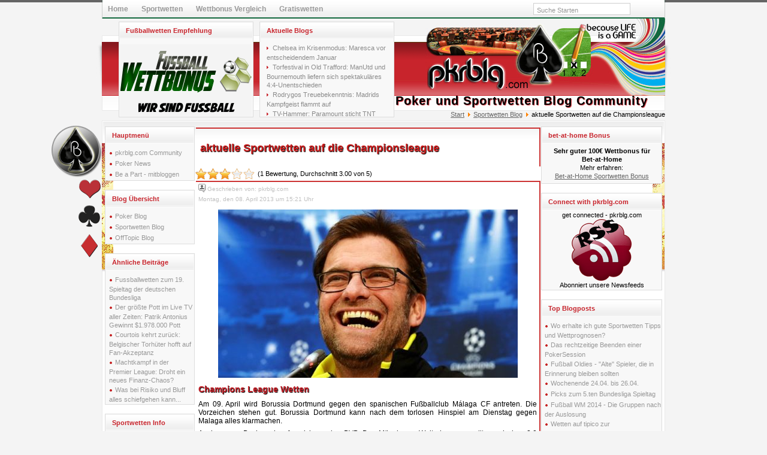

--- FILE ---
content_type: text/html; charset=utf-8
request_url: http://www.pkrblg.com/wettblog/214-aktuelle-sportwetten-auf-die-championsleague.html
body_size: 10104
content:

<!DOCTYPE html PUBLIC "-//W3C//DTD XHTML 1.0 Transitional//EN" "http://www.w3.org/TR/xhtml1/DTD/xhtml1-transitional.dtd">

<html xmlns="http://www.w3.org/1999/xhtml" xml:lang="de-de" lang="de-de" >

<head>

<meta name="google-site-verification" content="YmDyLuVQaADqJuSlGt31LOum1PNhDBAHd3MDxYegbQY" />

  <base href="http://www.pkrblg.com/wettblog/214-aktuelle-sportwetten-auf-die-championsleague.html" />
  <meta http-equiv="content-type" content="text/html; charset=utf-8" />
  <meta http-equiv="x-ua-compatible" content="IE=EmulateIE8" />
  <meta name="robots" content="index, follow" />
  <meta name="keywords" content="Poker Blog, Wettblog, Sportwetten Blog, Bonus Angebote, pokern, Poker Reisen, Online Poker" />
  <meta name="description" content=" Champions League Wetten Am 09. April wird Borussia Dortmund gegen den spanischen Fußballclub Málaga CF antreten. Die Vorzeichen stehen gut. Borussia Dortmund" />
  <meta name="generator" content="Joomla! 1.5 - Open Source Content Management" />
  <title>aktuelle Sportwetten auf die Championsleague | pkrblg.com</title>
  <link href="/templates/123wd-j15-10/favicon.ico" rel="shortcut icon" type="image/x-icon" />
  <link href="http://www.pkrblg.com/index.php?option=com_ninjarsssyndicator&amp;feed_id=2&amp;format=raw" rel="alternate" type="application/rss+xml" title="Poker Blog und Poker News - pkrblg.com" />
  <link href="http://www.pkrblg.com/index.php?option=com_ninjarsssyndicator&amp;feed_id=1&amp;format=raw" rel="alternate" type="application/rss+xml" title="Pokerblog, Wettblog, Offtopicblog, Pokernews und Videos - RSS-Feed" />
  <link href="http://www.pkrblg.com/index.php?option=com_ninjarsssyndicator&amp;feed_id=3&amp;format=raw" rel="alternate" type="application/rss+xml" title="Wettblog OffTopic Blog - pkrblg.com" />
  <link rel="stylesheet" href="http://www.pkrblg.com/components/com_comment/joscomment/templates/modern/css/black.css" type="text/css" />
  <link rel="stylesheet" href="http://www.pkrblg.com/plugins/content/mavikthumbnails/slimbox/css/slimbox.css" type="text/css" />
  <script type="text/javascript" src="/media/system/js/mootools.js"></script>
  <script type="text/javascript" src="/media/system/js/caption.js"></script>
  <script type="text/javascript" src="http://www.pkrblg.com/plugins/content/mavikthumbnails/slimbox/js/slimbox.js"></script>
  <script type="text/javascript">
 var JOSC_postCSS=1;		window.addEvent('domready', function(){ var JTooltips = new Tips($$('.hasTip'), { maxTitleChars: 50, fixed: false}); });
  </script>
  <script type='text/javascript'>
 var _JOOMLACOMMENT_MSG_DELETE 	= "Wollen Sie diesen kommentar wirklich l&ouml;schen?"; var _JOOMLACOMMENT_MSG_DELETEALL = "Wirklich alle Kommentare l&ouml;schen?"; var _JOOMLACOMMENT_WRITECOMMENT 	= "Kommentar schreiben"; var _JOOMLACOMMENT_SENDFORM 		= "Senden"; var _JOOMLACOMMENT_EDITCOMMENT 	= "Kommentar bearbeiten"; var _JOOMLACOMMENT_EDIT 			= "Bearbeiten"; var _JOOMLACOMMENT_FORMVALIDATE 	= "Bitte geben Sie einen Kommentar ein."; var _JOOMLACOMMENT_FORMVALIDATE_CAPTCHA = "Bitte geben Sie den Anti-Spam-Code aus diesem Bild ein."; var _JOOMLACOMMENT_FORMVALIDATE_CAPTCHA_FAILED = "Der Anti-Spam-Code ist falsch. Bitte geben Sie erneut den Anti-Spam-Code aus diesem Bild ein."; var _JOOMLACOMMENT_FORMVALIDATE_EMAIL = "Geben Sie Ihre E-Mail-Adresse an, wenn Sie benachrichtigt werden m&ouml;chten."; var _JOOMLACOMMENT_ANONYMOUS 	= "Anonym"; var _JOOMLACOMMENT_BEFORE_APPROVAL = "Ihr Kommentar wurde gespeichert und wird in K&uuml;rze vom Administrator freigeschaltet werden."; var _JOOMLACOMMENT_REQUEST_ERROR = "Anfrage fehlgeschlagen!"; var _JOOMLACOMMENT_MSG_NEEDREFRESH = "";
</script>
  <script type='text/javascript' src='http://www.pkrblg.com/components/com_comment/joscomment/jscripts/client.js'></script>
  <!-- VOTItaly Plugin v1.1 starts here -->
<link href="http://www.pkrblg.com/plugins/content/ji_votitaly/css/votitaly.css" rel="stylesheet" type="text/css" />
<script type="text/javascript">

	window.addEvent('domready', function(){
	  var ji_vp = new VotitalyPlugin({
	  	submiturl: 'http://www.pkrblg.com/plugins/content/ji_votitaly_ajax.php',
			loadingimg: 'http://www.pkrblg.com/plugins/content/ji_votitaly/images/loading.gif',
			show_stars: true,

			star_description: '({num_votes} #LANG_VOTES, #LANG_AVERAGE {num_average} #LANG_OUTOF)',		
			language: {
				updating: 'Updating...',
				thanks: 'Danke für\'s Abstimmen!',
				already_vote: 'Hierfür hast du bereits abgestimmt.',
				votes: 'Bewertungen',
				vote: 'Bewertung',
				average: 'Durchschnitt',
				outof: 'von 5',
				error1: 'Es ist ein Fehler aufgetreten!',
				error2: 'Hierfür hast du schon abgestimmt!',
				error3: 'Bewertung außerhalb des erlaubten Bereichs!',
				error4: 'You have to login to rate this content!',
				error5: 'User rating already submitted for this item!'
			}
	  });
	});

</script>
<script type="text/javascript" src="http://www.pkrblg.com/plugins/content/ji_votitaly/js/votitalyplugin.js"></script>
<!-- VOTItaly Plugin v1.1 ends here -->




<link rel="stylesheet" href="/templates/system/css/system.css" type="text/css" />

<link rel="stylesheet" href="/templates/123wd-j15-10/css/template.css" type="text/css" />



<!--[if lte IE 6]>

<link rel="stylesheet" href="/templates/123wd-j15-10/css/ie6.css" type="text/css" />

<![endif]-->



</head>

<body class="body_bg">

	<div id="page_bg">



		<div id="wrapper">

			<div id="topcol">

				<!-- Pillmenu -->

				<div id="pillmenu">

					<!-- User Help: Center menu replace float: left; or float: right; with : margin: 0 auto;  -->

					<table cellspacing="0" cellpadding="0" style="float: left;">

						<tr>

							<td>

								
<ul class="menu-nav">
	<li class="item63">
		<a href="http://www.pkrblg.com">
			<span>Home</span>
		</a>
	</li>
	<li class="item147">
		<a href="/wetten.html">
			<span>Sportwetten</span>
		</a>
	</li>
	<li class="item136">
		<a href="/wettbonus.html">
			<span>Wettbonus Vergleich</span>
		</a>
	</li>
	<li class="item143">
		<a href="http://www.pkrblg.com/gratis-wetten.html">
			<span>Gratiswetten</span>
		</a>
	</li>
</ul><div style="text-align:center" class="bcarss">
	<div style="text-align:center" class="bcarss_message">
		    </div>
<div style="text-align:center" class="bcarss_feed"><a href="http://www.pkrblg.com/index.php?option=com_ninjarsssyndicator&amp;feed_id=2&amp;format=raw"><img src="http://www.pkrblg.com/components/com_ninjarsssyndicator/assets/images/buttons/rss-poker-1273530837.png" alt="Poker Blog und Poker News - pkrblg.com" title="Poker Blog und Poker News - pkrblg.com" /></a></div><div style="text-align:center" class="bcarss_feed"><a href="http://www.pkrblg.com/index.php?option=com_ninjarsssyndicator&amp;feed_id=1&amp;format=raw"><img src="http://www.pkrblg.com/components/com_ninjarsssyndicator/assets/images/buttons/rss-alles-1273530582.png" alt="Pokerblog, Wettblog, Offtopicblog, Pokernews und Videos - RSS-Feed" title="Pokerblog, Wettblog, Offtopicblog, Pokernews und Videos - RSS-Feed" /></a></div><div style="text-align:center" class="bcarss_feed"><a href="http://www.pkrblg.com/index.php?option=com_ninjarsssyndicator&amp;feed_id=3&amp;format=raw"><img src="http://www.pkrblg.com/components/com_ninjarsssyndicator/assets/images/buttons/rss-wetten-1273530982.png" alt="Wettblog OffTopic Blog - pkrblg.com" title="Wettblog OffTopic Blog - pkrblg.com" /></a></div></div>


							</td>

						</tr>

					</table>

					<div class="clr"></div>

				</div>

				<!-- /Pillmenu -->

				<div id="search">

					<form action="index.php" method="post">
	<div class="search">
		<input name="searchword" id="mod_search_searchword" maxlength="20" alt="Suchen" class="inputbox" type="text" size="20" value="Suche Starten"  onblur="if(this.value=='') this.value='Suche Starten';" onfocus="if(this.value=='Suche Starten') this.value='';" /><br />	</div>
	<input type="hidden" name="task"   value="search" />
	<input type="hidden" name="option" value="com_search" />
	<input type="hidden" name="Itemid" value="0" />
</form>

					<div class="clr"></div>

				</div>

				<div class="clr"></div>

			</div>



			<div id="header">

				<div id="logo">

					<a href="http://www.pkrblg.com">Poker und Sportwetten Blog Community</a>

				</div>



				<div id="header_news">

					<div class="latest">

							<div class="module">
			<div>
				<div>
					<div>
													<h3>Fußballwetten Empfehlung</h3>
											<a href="https://fussballwettbonus.com"><img style="width: 220px; height: 120px; padding-top:8px;" alt="geeigneten Wettbonus finden" title="zur Fussballwetten Seite www.fussballwettbonus.com" src="/images/fussball-wettbonus-com.gif" /></a>					</div>
				</div>
			</div>
		</div>
	

					</div>

					<div class="popular">

							<div class="module">
			<div>
				<div>
					<div>
													<h3>Aktuelle Blogs</h3>
											<ul class="latestnews">
	<li class="latestnews">
		<a href="/wettblog/290-chelsea-im-krisenmodus-maresca-vor-entscheidendem-januar.html" class="latestnews">
			Chelsea im Krisenmodus: Maresca vor entscheidendem Januar</a>
	</li>
	<li class="latestnews">
		<a href="/wettblog/289-2025-12-18-20-42-13.html" class="latestnews">
			Torfestival in Old Trafford: ManUtd und Bournemouth liefern sich spektakuläres 4:4-Unentschieden</a>
	</li>
	<li class="latestnews">
		<a href="/wettblog/288-rodrygos-treuebekenntnis-madrids-kampfgeist-flammt-auf.html" class="latestnews">
			Rodrygos Treuebekenntnis: Madrids Kampfgeist flammt auf</a>
	</li>
	<li class="latestnews">
		<a href="/wettblog/287-2025-11-24-22-10-56.html" class="latestnews">
			TV-Hammer: Paramount sticht TNT aus und sichert sich Champions-League-Rechte für Großbritannien!</a>
	</li>
	<li class="latestnews">
		<a href="/wettblog/286-schlagring-skandal-adeyemi-zu-hoher-geldstrafe-verurteilt.html" class="latestnews">
			Schlagring-Skandal: Adeyemi zu hoher Geldstrafe verurteilt</a>
	</li>
	<li class="latestnews">
		<a href="/wettblog/285-laporta-bremst-messi-hoffnungen-abschiedsspiel-in-planung.html" class="latestnews">
			Laporta bremst Messi-Hoffnungen: Abschiedsspiel in Planung</a>
	</li>
</ul>					</div>
				</div>
			</div>
		</div>
	

					</div>

					<div class="clr"></div>

				</div>



				<!--pathway start-->

				<div class="cpathway">

					<span class="breadcrumbs pathway">
<a href="http://www.pkrblg.com/" class="pathway">Start</a> <img src="/images/M_images/arrow.png" alt=""  /> <a href="/wettblog.html" class="pathway">Sportwetten Blog</a> <img src="/images/M_images/arrow.png" alt=""  /> aktuelle Sportwetten auf die Championsleague</span>


				</div>

				<!--pathway end-->

			</div>



			<div id="wrapper_2">

				<div id="holder">



					<div id="content">

						
							<div id="leftcolumn">

										<div class="module_menu">
			<div>
				<div>
					<div>
													<h3>Hauptmenü</h3>
											<ul class="menu"><li class="item79"><a href="http://www.pkrblg.com"><span>pkrblg.com Community</span></a></li><li class="item55"><a href="/news.html"><span>Poker News</span></a></li><li class="item88"><a href="/be-a-part.html"><span>Be a Part - mitbloggen</span></a></li></ul>					</div>
				</div>
			</div>
		</div>
			<div class="module">
			<div>
				<div>
					<div>
													<h3>Blog Übersicht</h3>
											<ul class="menu"><li class="item56"><a href="/pokerblog.html"><span>Poker Blog</span></a></li><li id="current" class="active item57"><a href="/wettblog.html"><span>Sportwetten Blog</span></a></li><li class="item73"><a href="/offtopicblog.html"><span>OffTopic Blog</span></a></li></ul>					</div>
				</div>
			</div>
		</div>
			<div class="module">
			<div>
				<div>
					<div>
													<h3>Ähnliche Beiträge</h3>
											
 
	<ul class="menu">
			<li>
					<a href="/wettblog/150-fussballwetten-zum-19-spieltag-der-bundesliga.html" class="fj_relatedplus">
			<span class="hasTip" title="Fussballwetten zum 19. Spieltag der deutschen Bundesliga::&lt;p&gt;
	Dieses Wochendende ist es mal wieder soweit, die Fussball Bundesliga geht in den 19. Spieltag. Die &lt;a href=&quot;http://www.pkrblg.com&quot; title=&quot;poker und Sportwetten Community&quot;&gt;Sportwetten Community&lt;/a&gt; macht sich langsam, muss ...">
			Fussballwetten zum 19. Spieltag der deutschen Bundesliga			</span></a>	
				
			

			

				</li>
			<li>
					<a href="/pokerblog/262-groesster-pott-aller-zeiten.html" class="fj_relatedplus">
			<span class="hasTip" title="Der größte Pott im Live TV aller Zeiten: Patrik Antonius Gewinnt $1.978.000 Pott::&lt;p&gt;
	Patrik Antonius ist ein finnischer Profi-Pokerspieler, der am 20. Februar 2023 einen historischen Erfolg erzielte. Er gewann einen Pott in ...">
			Der größte Pott im Live TV aller Zeiten: Patrik Antonius Gewinnt $1.978.000 Pott			</span></a>	
				
			

			

				</li>
			<li>
					<a href="/wettblog/272-2025-03-19-20-03-39.html" class="fj_relatedplus">
			<span class="hasTip" title="Courtois kehrt zurück: Belgischer Torhüter hofft auf Fan-Akzeptanz::&lt;p&gt;
	Thibaut Courtois ist nach seinem Streit mit dem damaligen Trainer Domenico Tedesco in die belgische Nationalmannschaft zurückgekehrt. Der ...">
			Courtois kehrt zurück: Belgischer Torhüter hofft auf Fan-Akzeptanz			</span></a>	
				
			

			

				</li>
			<li>
					<a href="/wettblog/282-machtkampf-in-der-premier-league-droht-ein-neues-finanz-chaos.html" class="fj_relatedplus">
			<span class="hasTip" title="Machtkampf in der Premier League: Droht ein neues Finanz-Chaos?::&lt;p&gt;
	Die Premier League steht vor einer Zerrei&amp;szlig;probe: Bei der Aktion&amp;auml;rsversammlung am Dienstag wird &amp;uuml;ber neue Ausgabenregeln ...">
			Machtkampf in der Premier League: Droht ein neues Finanz-Chaos?			</span></a>	
				
			

			

				</li>
			<li>
					<a href="/pokerblog/146-was-bei-risiko-und-bluff-alles-schiefgehen-kann.html" class="fj_relatedplus">
			<span class="hasTip" title="Was bei Risiko und Bluff alles schiefgehen kann...::&lt;p&gt;
	Grunds&amp;auml;tzlich ist der Bluff &amp;ndash; wie die Abfahrt bei Skifahren &amp;ndash; sicher die K&amp;ouml;nigsdisziplin im Poker. Schafft man es, den ...">
			Was bei Risiko und Bluff alles schiefgehen kann...			</span></a>	
				
			

			

				</li>
	</ul>
					</div>
				</div>
			</div>
		</div>
			<div class="module">
			<div>
				<div>
					<div>
													<h3>Sportwetten Info</h3>
											<ul class="menu"><li class="item119"><a href="/wetten.html"><span>Online Wetten</span></a></li><li class="item137"><a href="http://www.pkrblg.com/wettbonus.html"><span>Wettbonus Vergleich</span></a></li><li class="item142"><a href="/gratis-wetten.html"><span>kostenlos Wetten</span></a></li></ul>					</div>
				</div>
			</div>
		</div>
			<div class="module">
			<div>
				<div>
					<div>
													<h3>Sportwetten Bonus</h3>
											<ul class="menu"><li class="item120"><a href="/bet-at-home-wetten-100.html"><span>Bet-at-Home Wettbonus</span></a></li><li class="item150"><a href="/reloadbet-gutschein.html"><span>reloadbet Gutschein</span></a></li></ul>					</div>
				</div>
			</div>
		</div>
			<div class="module">
			<div>
				<div>
					<div>
													<h3>Poker Hilfe / Tipps</h3>
											<ul class="menu"><li class="parent item118"><a href="/pokern.html"><span>Online Pokern</span></a></li><li class="item126"><a href="/gratis-kostenlos-poker-spielen.html"><span>Kostenlos Pokern</span></a></li><li class="item108"><a href="/poker-zubehoer-pokergeschenk.html"><span>Poker Zubehör Artikel</span></a></li><li class="item138"><a href="http://www.pkrblg.com/pokerblog/226-die-besten-poker-chip-sets.html"><span>Poker Chip Sets</span></a></li></ul>					</div>
				</div>
			</div>
		</div>
			<div class="module">
			<div>
				<div>
					<div>
													<h3>Gambling Videos</h3>
											<ul class="menu"><li class="item66"><a href="/poker-stream.html"><span>Video Streaming</span></a></li><li class="item109"><a href="/poker-stream/39-cashgame-poker-stream.html"><span>Cashgame Videos</span></a></li><li class="item110"><a href="/poker-stream/43-poker-documentary.html"><span>Gambling Dokumentationen</span></a></li></ul>					</div>
				</div>
			</div>
		</div>
	

                                                               

						</div>

							


							
							<div id="maincolumn">

							
								<div class="nopad">

									

									
										<table class="contentpaneopen">
<tr>
		<td class="contentheading" width="100%">
		<h1>		<a href="/wettblog/214-aktuelle-sportwetten-auf-die-championsleague.html" class="contentpagetitle">
			aktuelle Sportwetten auf die Championsleague</a>
		</h1>
	</td>
				
		
					</tr>
</table>

<!-- Votitaly Plugin v1.2 starts here -->
<div class="votitaly-inline-rating" id="votitaly-inline-rating-214">
	<div class="votitaly-get-id" style="display:none;">214</div> 

	<div class="votitaly-inline-rating-stars">
	  <ul class="votitaly-star-rating">
	    <li class="current-rating" style="width:60%;">&nbsp;</li>
	    <li><a title="1 Stern von 5" class="votitaly-toggler one-star">1</a></li>
	    <li><a title="2 Sterne von 5" class="votitaly-toggler two-stars">2</a></li>
	    <li><a title="3 Sterne von 5" class="votitaly-toggler three-stars">3</a></li>
	    <li><a title="4 Sterne von 5" class="votitaly-toggler four-stars">4</a></li>
	    <li><a title="5 Sterne von 5" class="votitaly-toggler five-stars">5</a></li>
	  </ul>
	</div>
	
	<div class="votitaly-box">
(1 Bewertung, Durchschnitt 3.00 von 5)
	</div>
</div>
<!-- Votitaly Plugin v1.2 ends here --><table class="contentpaneopen">
<tr>
	<td valign="top">
		<span class="small">
			Geschrieben von: pkrblg.com		</span>
		&nbsp;&nbsp;
	</td>
</tr>

<tr>
	<td valign="top" class="createdate">
		Montag, den 08. April 2013 um 15:21 Uhr	</td>
</tr>


<tr>
<td valign="top">
<p style="text-align: center;">
	<a style="" class="thumbnail" href="/images/bvb-dortmund-klopp-champions-league.jpg" rel="lightbox[214]" title="champions league wetten" target="_blank"><img alt="champions league wetten" height="281" src="/plugins/content/mavikthumbnails/thumbnails/500x281-images-bvb-dortmund-klopp-champions-league.jpg" width="500" /></a></p>
<h2>
	Champions League Wetten</h2>
<p>
	Am 09. April wird Borussia Dortmund gegen den spanischen Fu&szlig;ballclub M&aacute;laga CF antreten. Die Vorzeichen stehen gut. Borussia Dortmund kann nach dem torlosen Hinspiel am Dienstag gegen Malaga alles klarmachen.</p>
<p>
	Auch unsere Buchmacher favorisieren den BVB. Das M&uuml;nchener Weiterkommen sollte nach dem 2:0 nur noch Formsache sein. Alle Spiele der K&ouml;nigsklasse livewetten!</p>
<p>
	In der UEFA Champions League steigt die Spannung ins Unermessliche, wenn die verbliebenen Teams um einen Platz im Finale in Wembley k&auml;mpfen! Das Top-Fu&szlig;ballereignis Europas bietet stets jede Menge Aufregung</p>
<h2>
	Weitere spannende Sportwetten Events in K&uuml;rze</h2>
<div style="float: right; width: 40%; text-align: center;">
	<p>
		<span style="color:#f00;"><span style="font-size: 14px;">Die hei&szlig;e Phase beginnt.<br />
		Jetzt auf die Champions League bei den besten Wettanbietern Wetten!</span></span></p>
	<a class="readon" href="http://www.pkrblg.com/go/wettbonus/tipico" rel="nofollow" style="font-size:20px;line-height:25px;float: none;" title="Zum Tipico Wetten Bonus">tipico Bonus sichern</a><br />
	
	<br />
	<a class="readon" href="http://www.pkrblg.com/go/wettbonus/betathome100" rel="nofollow" style="font-size:20px;line-height:25px;float: none;" title="Zum bet at home Wetten Bonus">bet at home Bonus<br />
	sichern</a></div>
<div style="float:left;width:58%;">
	<p>
		F&uuml;r Sportwetten Fans ist so einiges geboten. Wir empfehlen bet at home zum Wetten. Doch auch weitere Wettanbieter bieten gute Fu&szlig;ballwetten Bonus Deals an. Dazu geh&ouml;rt der <a href="http://www.pkrblg.com/tipico-sportwetten-wettbonus.html">Tipico Bonus</a> genauso wie der <a href="http://www.pkrblg.com/bet-at-home-wetten-100.html">bet at home Bonus</a>.</p>
	<h3>
		Die n&auml;chsten Top-Events f&uuml;r April 2013</h3>
	<ul>
		<li>
			&nbsp;&nbsp;&nbsp; Champions League: Viertelfinale 02.04. bis 10.04.</li>
		<li>
			&nbsp;&nbsp;&nbsp; Champions League: Halbfinale 23.04. bis 30.04.</li>
		<li>
			&nbsp;&nbsp;&nbsp; Fu&szlig;ball Bundesliga: Hannover 96 gegen Bayern M&uuml;nchen, 20.04.</li>
		<li>
			&nbsp;&nbsp;&nbsp; Basketball: NBA Saison 2012/2013, 30.10. bis 17.04.</li>
		<li>
			&nbsp;&nbsp;&nbsp; Eishockey: NHL Saison 2012/2013, 16.01. bis 14.04.</li>
	</ul>
	<h3>
		Und schon mal vormerken f&uuml;r Mai 2013:</h3>
	<ul>
		<li>
			&nbsp;&nbsp;&nbsp; Fu&szlig;ball Bundesliga: Borussia Dortmund gegen Bayern M&uuml;nchen, 04.05.</li>
		<li>
			&nbsp;&nbsp;&nbsp; Fu&szlig;ball Bundesliga: Hamburger SV gegen Bayer Leverkusen, 18.05.</li>
		<li>
			&nbsp;&nbsp;&nbsp; Champions-League: Finale am 25.05.</li>
	</ul>
</div>
<div style="clear:both;">
	<p>
		Wie unschwer zu erkennen ist: F&uuml;r Spannung ist in den n&auml;chsten Wochen gesorgt.</p>
</div><!-- START of joscomment --><div id='comment'>
<div class="josc_clear"></div>


<a name='JOSC_TOP'></a>

<div id='CommentMenu'>
     <div class='josc_buttons'>
	 <ul>
	     
		<li>
		<a id='JOOMLACOMMENT_ADDNEW' onclick='javascript:JOSC_addNew()' title='Neuer Kommentar'>Neuer Kommentar</a>
		</li>
		
		
		
		

	 </ul>

    </div>
    <div id="comments_info">
        Kommentare (0)
        <span id='JOSC_busypage'></span>
    </div>
   
</div>
<div class="josc_clear"></div>


<span id='JOSC_busypage'></span>
<div id="joscPageNav"></div>

<div id='Comments'></div>


<form name='joomlacommentform' id='joomlacommentform' method='post' action='index.php'>
    <a name='CommentForm'></a>
    <fieldset>
        <legend id='CommentFormTitle'>Kommentar schreiben</legend>
        <fieldset>
            <legend>Ihre Kontaktdetails:</legend>
            <div>
                <label for='tname'>Name:</label>
                <input name='tname' id="tname" type='text' value='' tabindex="1" />
                   </div>
            
            <div>
                <label for='temail'>E-Mail:</label>
                <input name='temail' id="temail" type='text' value='' tabindex="2" />
                <select name='tnotify' id='tnotify' class='inputbox' tabindex="3"></select>
				<span id='gravatar'></span>
            </div>
            
            
            <div>
                <label for='twebsite'>Website:</label>
                <input name='twebsite' id="twebsite" type='text' tabindex="3" value=''/>
            </div>
            
        </fieldset>
        <fieldset>
            <legend>Kommentare:</legend>
            <div>
                <label for='ttitle'>Titel:</label>
                <input name='ttitle' id="ttitle" type='text' tabindex="4" />
            </div>
            
            <div id='ubbcontainer'>
                <label>UBBCode:</label>
                <a href='javascript:JOSC_insertUBBTag("b")'><img src="http://www.pkrblg.com/components/com_comment/joscomment/images/ubb_bold.gif" class="buttonBB" name="bb" alt="[b]" /></a>&nbsp;<a href='javascript:JOSC_insertUBBTag("i")'><img src="http://www.pkrblg.com/components/com_comment/joscomment/images/ubb_italicize.gif" class="buttonBB" name="bi" alt="[i]" /></a>&nbsp;<a href='javascript:JOSC_insertUBBTag("u")'><img src="http://www.pkrblg.com/components/com_comment/joscomment/images/ubb_underline.gif" class="buttonBB" name="bu" alt="[u]" /></a>&nbsp;<a href='javascript:JOSC_insertUBBTag("url")'><img src="http://www.pkrblg.com/components/com_comment/joscomment/images/ubb_url.gif" class="buttonBB" name="burl" alt="[url]" /></a>&nbsp;<a href='javascript:JOSC_insertUBBTag("quote")'><img src="http://www.pkrblg.com/components/com_comment/joscomment/images/ubb_quote.gif" class="buttonBB" name="bquote" alt="[quote]" /></a>&nbsp;<a href='javascript:JOSC_insertUBBTag("code")'><img src="http://www.pkrblg.com/components/com_comment/joscomment/images/ubb_code.gif" class="buttonBB" name="bcode" alt="[code]" /></a>&nbsp;<a href='javascript:JOSC_insertUBBTag("img")'><img src="http://www.pkrblg.com/components/com_comment/joscomment/images/ubb_image.gif" class="buttonBB" name="bimg" alt="[img]" /></a>&nbsp;
                <select name='menuColor' class='select' onchange='JOSC_fontColor()'><option>-Farbe-</option><option>Aqua</option><option>Schwarz</option><option>Blau</option><option>Fuchsia</option><option>Grau</option><option>Gr&uuml;n</option><option>Hellgr&uuml;n</option><option>Braun</option><option>Marineblau</option><option>Oliv</option><option>Purpurrot</option><option>Rot</option><option>Silber</option><option>Blaugr&uuml;n</option><option>Weiss</option><option>Gelb</option></select>&nbsp;<select name='menuSize' class='select' onchange='JOSC_fontSize()'><option>-Gr&ouml;sse-</option><option>winzig</option><option>klein</option><option>mittel</option><option>gross</option><option>riesig</option></select>
            </div>
            
            
            <div id='emoticons'>
                 <div><div class='emoticoncontainer'><div class='emoticonseparator'></div><span class='emoticonseparator'><span class='emoticon'><a href='javascript:JOSC_emoticon(":D")'><img src="http://www.pkrblg.com/components/com_comment/joscomment/emoticons/modern/images/Angel.gif" border="0" alt=":D" title=":D" /></a></span></span><span class='emoticonseparator'><span class='emoticon'><a href='javascript:JOSC_emoticon(":angry:")'><img src="http://www.pkrblg.com/components/com_comment/joscomment/emoticons/modern/images/Angry.gif" border="0" alt=":angry:" title=":angry:" /></a></span></span><span class='emoticonseparator'><span class='emoticon'><a href='javascript:JOSC_emoticon(":angry-red:")'><img src="http://www.pkrblg.com/components/com_comment/joscomment/emoticons/modern/images/Angry-Red.gif" border="0" alt=":angry-red:" title=":angry-red:" /></a></span></span><span class='emoticonseparator'><span class='emoticon'><a href='javascript:JOSC_emoticon(":evil:")'><img src="http://www.pkrblg.com/components/com_comment/joscomment/emoticons/modern/images/Evil-Toothy.gif" border="0" alt=":evil:" title=":evil:" /></a></span></span><span class='emoticonseparator'><span class='emoticon'><a href='javascript:JOSC_emoticon(":idea:")'><img src="http://www.pkrblg.com/components/com_comment/joscomment/emoticons/modern/images/Idea.gif" border="0" alt=":idea:" title=":idea:" /></a></span></span><span class='emoticonseparator'><span class='emoticon'><a href='javascript:JOSC_emoticon(":love:")'><img src="http://www.pkrblg.com/components/com_comment/joscomment/emoticons/modern/images/Love.gif" border="0" alt=":love:" title=":love:" /></a></span></span><span class='emoticonseparator'><span class='emoticon'><a href='javascript:JOSC_emoticon(":x")'><img src="http://www.pkrblg.com/components/com_comment/joscomment/emoticons/modern/images/Mad.gif" border="0" alt=":x" title=":x" /></a></span></span><span class='emoticonseparator'><span class='emoticon'><a href='javascript:JOSC_emoticon(":no-comments:")'><img src="http://www.pkrblg.com/components/com_comment/joscomment/emoticons/modern/images/No-Comments.gif" border="0" alt=":no-comments:" title=":no-comments:" /></a></span></span><span class='emoticonseparator'><span class='emoticon'><a href='javascript:JOSC_emoticon(":ooo:")'><img src="http://www.pkrblg.com/components/com_comment/joscomment/emoticons/modern/images/Oooo.gif" border="0" alt=":ooo:" title=":ooo:" /></a></span></span><span class='emoticonseparator'><span class='emoticon'><a href='javascript:JOSC_emoticon(":pirate:")'><img src="http://www.pkrblg.com/components/com_comment/joscomment/emoticons/modern/images/Pirate.gif" border="0" alt=":pirate:" title=":pirate:" /></a></span></span><span class='emoticonseparator'><span class='emoticon'><a href='javascript:JOSC_emoticon(":?:")'><img src="http://www.pkrblg.com/components/com_comment/joscomment/emoticons/modern/images/Question.gif" border="0" alt=":?:" title=":?:" /></a></span></span><span class='emoticonseparator'><span class='emoticon'><a href='javascript:JOSC_emoticon(":(")'><img src="http://www.pkrblg.com/components/com_comment/joscomment/emoticons/modern/images/Sad.gif" border="0" alt=":(" title=":(" /></a></span></span><div class='emoticonseparator'></div><span class='emoticonseparator'><span class='emoticon'><a href='javascript:JOSC_emoticon(":sleep:")'><img src="http://www.pkrblg.com/components/com_comment/joscomment/emoticons/modern/images/Sleeping.gif" border="0" alt=":sleep:" title=":sleep:" /></a></span></span><span class='emoticonseparator'><span class='emoticon'><a href='javascript:JOSC_emoticon(":)")'><img src="http://www.pkrblg.com/components/com_comment/joscomment/emoticons/modern/images/Smile.gif" border="0" alt=":)" title=":)" /></a></span></span><span class='emoticonseparator'><span class='emoticon'><a href='javascript:JOSC_emoticon(";)")'><img src="http://www.pkrblg.com/components/com_comment/joscomment/emoticons/modern/images/Wink.gif" border="0" alt=";)" title=";)" /></a></span></span><span class='emoticonseparator'><span class='emoticon'><a href='javascript:JOSC_emoticon(";))")'><img src="http://www.pkrblg.com/components/com_comment/joscomment/emoticons/modern/images/Wink-2.gif" border="0" alt=";))" title=";))" /></a></span></span><span class='emoticonseparator'><span class='emoticon'><a href='javascript:JOSC_emoticon(":0")'><img src="http://www.pkrblg.com/components/com_comment/joscomment/emoticons/modern/images/Wooo.gif" border="0" alt=":0" title=":0" /></a></span></span></div></div>
            </div>
            
            <div>
                <label for='tcomment'>Nachricht:</label>
                <textarea name='tcomment' id='tcomment' cols='40' tabindex="5" rows='10'></textarea>
            </div>
        </fieldset>
        
        <fieldset>
            <legend>Security</legend>
            <div id='security'>
                <div id='captcha'><a title="Klicken Sie um das Bild neu zu laden" href='javascript:JOSC_reloadCaptcha()'><img src="http://www.pkrblg.com/components/com_comment/joscomment/captcha.php?refid=5133dfdd28695c751c0262205bf1606e" alt="Security Image" />
<input type="hidden" name="security_refid" value="5133dfdd28695c751c0262205bf1606e" /></a></div>
                <input type='text' name='security_try' id='security_try' size='15' maxlength='10' tabindex="6" class='captchainput' />
            </div>
            <div class="josc_clear"></div>
            Bitte geben Sie den Anti-Spam-Code aus diesem Bild ein.
        </fieldset>
        
        <input type='hidden' name='content_id' value='214' /><input type='hidden' name='component' value='' /><input type='hidden' name='joscsectionid' value='6' />
        <input type='button' class='button' tabindex="7" name='bsend' value='Senden' onclick='JOSC_editPost(-1,-1)' />
        <div id='JOSC_busy'></div>
    </fieldset>
</form>


<div id="poweredby" align="center"class="small">
<a href="http://www.pkrblg.com"> Sportwetten und Poker Community </a> mit Picks, Tipps und Blog</div>
<!-- <div class="backbutton" align="center">
		<a href="javascript:JOSC_goToAnchor('JOSC_TOP');">^^^</a>
</div> -->
</div>
<script type='text/javascript'>
var JOSC_ajaxEnabled=1;if (!JOSC_http) JOSC_ajaxEnabled=false;var JOSC_sortDownward='0';var JOSC_captchaEnabled=true;var JOSC_template='http://www.pkrblg.com/components/com_comment/joscomment/templates/modern';var JOSC_liveSite='http://www.pkrblg.com/components/com_comment/joscomment';var JOSC_ConfigLiveSite='http://www.pkrblg.com/';var JOSC_linkToContent='http://www.pkrblg.com/wettblog/214-aktuelle-sportwetten-auf-die-championsleague.html';var JOSC_autopublish='0';
</script>
<!-- END of joscomment --></td>
</tr>

</table>
<span class="article_separator">&nbsp;</span>


									
								</div>

							</div>



							
							<div id="rightcolumn">

										<div class="module">
			<div>
				<div>
					<div>
													<h3>bet-at-home Bonus</h3>
											<div class="bannerfooter">
	<strong>Sehr guter 100&euro; Wettbonus f&uuml;r Bet-at-Home</strong><br />
	Mehr erfahren:<br />
	<a href="http://www.pkrblg.com/bet-at-home-wetten-100.html" title="Bet-at-Home Sportwetten Bonus Test">Bet-at-Home Sportwetten Bonus</a></div>					</div>
				</div>
			</div>
		</div>
			<div class="module">
			<div>
				<div>
					<div>
													<h3>Connect with pkrblg.com</h3>
											<center> get connected - pkrblg.com <br/>
<a title="RSS Feeds von pkrblg.com" href="/about-us.html">
<img src="/images/RSS-Feed-pokerundwetten.gif" alt="RSS Feeds Poker und Sportwetten Blog Community"/>
</a>
<br/>
Abonniert unsere Newsfeeds
</center>					</div>
				</div>
			</div>
		</div>
			<div class="module">
			<div>
				<div>
					<div>
													<h3>Top Blogposts</h3>
											
<ul class="menu">
	<li class="mostread">
		<a href="/wettblog/263-wo-erhalte-ich-gute-sportwetten-tipps-und-wettprognosen.html" class="db8bestratedcontent"
         title="Bewertung:5 bei 10 Votes">
        Wo erhalte ich gute Sportwetten Tipps und Wettprognosen?</a>
        	</li>
	<li class="mostread">
		<a href="/pokerblog/129-rechtzeitiges-beenden-einer-pokersession.html" class="db8bestratedcontent"
         title="Bewertung:4.75 bei 28 Votes">
        Das rechtzeitige Beenden einer PokerSession</a>
        	</li>
	<li class="mostread">
		<a href="/wettblog/237-fussball-oldies-alte-fussballspieler-wm.html" class="db8bestratedcontent"
         title="Bewertung:4.6 bei 5 Votes">
        Fußball Oldies - &quot;Alte&quot; Spieler, die in Erinnerung bleiben sollten</a>
        	</li>
	<li class="mostread">
		<a href="/wettblog/108-wochenende-2404-bis-2604.html" class="db8bestratedcontent"
         title="Bewertung:4.5 bei 4 Votes">
        Wochenende 24.04. bis 26.04.</a>
        	</li>
	<li class="mostread">
		<a href="/wettblog/162-picks-bundesliga-spieltag-5.html" class="db8bestratedcontent"
         title="Bewertung:4.5 bei 4 Votes">
        Picks zum 5.ten Bundesliga Spieltag</a>
        	</li>
	<li class="mostread">
		<a href="/wettblog/230-fussball-wm-gruppen-auslosung.html" class="db8bestratedcontent"
         title="Bewertung:4.5 bei 4 Votes">
        Fußball WM 2014 - Die Gruppen nach der Auslosung</a>
        	</li>
	<li class="mostread">
		<a href="/wettblog/203-wetten-auf-tipico-zur-championsleague-und-bundesliga.html" class="db8bestratedcontent"
         title="Bewertung:4.5 bei 4 Votes">
        Wetten auf tipico zur Championsleague und Bundesliga</a>
        	</li>
	<li class="mostread">
		<a href="/wettblog/221-wetten-zum-uefa-champions-league-finale.html" class="db8bestratedcontent"
         title="Bewertung:4.5 bei 2 Votes">
        Wetten zum UEFA Champions League Finale</a>
        	</li>
	<li class="mostread">
		<a href="/wettblog/234-2014-02-18-00-46-13.html" class="db8bestratedcontent"
         title="Bewertung:4.5 bei 2 Votes">
        Fußball Champions League Wetten</a>
        	</li>
	<li class="mostread">
		<a href="/wettblog/87-primera-division-coppa-italia-13042010.html" class="db8bestratedcontent"
         title="Bewertung:4.43 bei 7 Votes">
        Primera Division, Coppa Italia, 13.04.2010</a>
        	</li>
</ul>
					</div>
				</div>
			</div>
		</div>
			<div class="module">
			<div>
				<div>
					<div>
													<h3>Lesenswerte Blog Beiträge</h3>
											<ul class="menu"><li class="item145"><a href="http://www.pkrblg.com/wettblog/237-fussball-oldies-alte-fussballspieler-wm.html"><span>WM 2014 Oldies</span></a></li><li class="item121"><a href="http://www.pkrblg.com/pokerblog/157-uebers-pokern-zu-bloggen-will-gelernt-sein-1.html"><span>Poker Blog Tutorial 1</span></a></li><li class="item122"><a href="http://www.pkrblg.com/pokerblog/158-uebers-pokern-zu-bloggen-will-gelernt-sein-2.html"><span>Poker Blog Tutorial 2</span></a></li><li class="item130"><a href="http://www.pkrblg.com/pokerblog/208-poker-getraenke-snacks.html"><span>Essen &amp; Trinken beim Pokern</span></a></li><li class="item131"><a href="http://www.pkrblg.com/wettblog/211-fussball-champions-league-achtelfinale.html"><span>Fußball Champions League</span></a></li><li class="item132"><a href="http://www.pkrblg.com/wettblog/212-uefa-europa-league-sechzehntelfinale-fussballwetten.html"><span>Fußball Europa League</span></a></li><li class="item139"><a href="http://www.pkrblg.com/pokerblog/192-warum-poker-und-casino-spiele-online-spielen.html"><span>warum online spielen?</span></a></li><li class="item146"><a href="http://www.pkrblg.com/pokerblog/228-ist-poker-eine-sportart.html"><span>Ist Poker eine Sportart?</span></a></li></ul>					</div>
				</div>
			</div>
		</div>
			<div class="module">
			<div>
				<div>
					<div>
													<h3>Kontakt und Partner</h3>
											<ul class="menu"><li class="item87"><a href="/about-us.html"><span>Über pkrblg.com</span></a></li><li class="item101"><a href="/contact-us.html"><span>Kontakt</span></a></li><li class="item107"><a href="/blogroll.html"><span>Blogroll</span></a></li><li class="item112"><a href="/everest-poker-600.html"><span>Everest Poker Bonus</span></a></li><li class="item127"><a href="/tipico-sportwetten-wettbonus.html"><span>Tipico Wettbonus</span></a></li><li class="item133"><a href="/digibet-sportwetten-wettbonus.html"><span>digibet Wettbonus</span></a></li><li class="item141"><a href="/noxwin-gratiswette.html"><span>noxwin Gratiswette</span></a></li><li class="item134"><a href="/zum-europa-casino-profi-werden.html"><span>Europa Casino</span></a></li><li class="item128"><a href="/bet365-sportwetten-wettbonus.html"><span>bet365 Wettbonus</span></a></li><li class="item148"><a href="/mobilbet-sportwetten-wettbonus.html"><span>mobilebet Wettbonus</span></a></li></ul>					</div>
				</div>
			</div>
		</div>
	

                                                             	</div>

						
						<div class="clr"></div>

					</div>

				</div>



				<!--footer start-->

				<div id="footer">

<br/>

Copyright © 2010-2019 pkrblg.com. Alle Rechte vorbehalten.

<br/>



			</div>

                                

				<!--footer end-->



			</div>







		</div>



	</div>

	

<script defer src="https://static.cloudflareinsights.com/beacon.min.js/vcd15cbe7772f49c399c6a5babf22c1241717689176015" integrity="sha512-ZpsOmlRQV6y907TI0dKBHq9Md29nnaEIPlkf84rnaERnq6zvWvPUqr2ft8M1aS28oN72PdrCzSjY4U6VaAw1EQ==" data-cf-beacon='{"version":"2024.11.0","token":"1d70a6ff9308408591b4b738c6c0c58c","r":1,"server_timing":{"name":{"cfCacheStatus":true,"cfEdge":true,"cfExtPri":true,"cfL4":true,"cfOrigin":true,"cfSpeedBrain":true},"location_startswith":null}}' crossorigin="anonymous"></script>
</body>

</html>

--- FILE ---
content_type: text/css
request_url: http://www.pkrblg.com/components/com_comment/joscomment/templates/modern/css/black.css
body_size: 2073
content:
/*styling the comment form */
#joomlacommentsearch fieldset,
#joomlacommentform fieldset {
    margin: 0 0 0.5em 0;
    padding: 0.5em;
    border: solid 1px #CCCCCC;
    background: #F5F5F5;
}

#comment form#joomlacommentform fieldset fieldset div a {
    background: none;
}

#joomlacommentform {
    text-align: left;
}
#joomlacommentform legend {
    font-weight: bold;
}
#joomlacommentform fieldset fieldset legend {
    font-weight: bold;
    color: #999999;
    font-size: 1em;
}
#joomlacommentform fieldset legend#CommentFormTitle {
    color: #000000;
    background: #F5F5F5;
    font-size: 1.2em;
}
#joomlacommentform label {
    float: left;
    width: 8em;
    font-weight:bold;
	font-size:0.9em;
    color: #000;
    margin: 0;
}

#joomlacommentform select.select {
	height: 22px;
	padding: 2px;
	margin: 0;
	vertical-align: top;
	border: 1px solid #CCC;
}

#joomlacommentform input {
    width: 253px;
	height: 15px;
	padding: 1px 2px;
    border: 1px solid #CCC;
	font-size: 0.9em;
}
#joomlacommentform input#temail {
    width: 150px;
}
#joomlacommentform select.inputbox {
    width: 100px;
	height: 19px;
	padding: 1px;
	margin: 0 6px 0 0;
	font-size: 0.9em;
	
}
#joomlacommentform span#gravatar {
	font-size: 0.8em;
}
#joomlacommentform input#ttitle {
    width: 328px;
}
#joomlacommentform input#security_try {
    float: left;
    width: 100px;
    margin-top: 3px;
}
#joomlacommentform textarea {
    width: 400px;
    height: 200px;
    border: 1px solid #CCCCCC;
}

#joomlacommentform input.button,
#joomlacommentform input.button:hover,
#joomlacommentform input.button:focus {
    width: 50px;
	height: auto;
}
div#captcha {
    float: left;
}
div#security {
    width: 220px;
}

#joomlacommentform input:focus,
#joomlacommentform textarea:focus {
    background: #FFFFCC;
    border: 1px #FFC45F dotted;
}

#joomlacommentform div {
    margin: 2px;
}

#emoticons {
    padding-left: 7em;
}
.emoticon {
    padding: 2px 1px;
}

/* Voting section */
#comment ul.voting {
    list-style: none;
    padding: 0;
    margin: 0px;
}
#comment ul.voting li {
    float: right;
    margin: 0px;
    padding: 0px;
    background: none;
}
#comment div.voting_yes, #comment div.voting_yes:visited {
    color: #3C922F;
    font-family: Helvetica,Arial,sans-serif;
    font-size: 10px;
    font-weight: normal;
    background: url(../images/voting_yes.png) #EEF9EB no-repeat;
    border: 1px outset #3CB22F;
    padding: 2px 4px 2px 20px;
    white-space: nowrap;
    float: left;
    line-height: 10px;
    text-decoration: none;
    cursor:pointer;
}
#comment div.voting_yes:hover {
    font-weight: bold;
    background-color: white;
}
#comment div.voting_no, #comment div.voting_no:visited {
    color: #AE3738;
    font-family: Helvetica,Arial,sans-serif;
    font-size: 10px;
    font-weight: normal;
    background: url(../images/voting_no.png) #F9EBEB no-repeat;
    border: 1px outset #AE3738;
    padding: 2px 4px 2px 20px;
    white-space: nowrap;
    float: left;
    line-height: 10px;
    text-decoration: none;
    cursor:pointer;
}
#comment div.voting_no:hover {
    font-weight: bold;
    background-color: white;
}

/* Menu */
div#comment ul {
    list-style-type: none;
    margin: 0;
    padding: 0;
}

.josc_clear {
    clear:both;
}

/* comment boxes */
#comment #Comments ul {
    list-style-type: none;
    list-style-position: outside;
    margin: 0px;
    padding: 0px;
}

#comment #SearchResults ul li.post,
#Comments ul li.post {
    border: 1px solid #677791;
    margin: 5px 0px;
    padding: 0px;
    background: #F5F5F5;
}

#comment #SearchResults .postinfo,
#Comments .postinfo {
    float: right;
    color:#FFFFFF;
    font-size:0.9em;
    font-weight:normal;
    line-height:20px;
    vertical-align:top;
}
#Comments ul li.post div.postfooter {
    border-top: 1px dotted #BBB;
    padding: 2px 5px;
    clear:both;
    color: #000000;
}
#Comments ul li.post div.postfooter span a {
    color: #3F3F3F;
    text-decoration: none;
    font-weight:bold;
    font-size:0.9em;
    padding-right: 5px;
    margin-right: 5px;
    border-right: 1px solid #CCC;
}
#Comments ul li.post div.postfooter span a:hover,
#Comments ul li.post div.postfooter span a:focus {
    color: #0B3768;
    background: none;
    text-decoration: underline;
}
#comment #SearchResults ul li.post div.posthead,
#Comments ul li.post div.posthead {
	padding: 1px 0 2px 0;
    color: #FFFFFF;
    background: #3F3F3F;
    vertical-align: middle;
    line-height:20px;
	overflow:hidden;
}
#comment #SearchResults ul li.post div.postcontent,
#Comments ul li.post div.postcontent {
    color: #505367;
    background: transparent url(../images/body2.png) repeat-x scroll 0 0;
    padding: 5px;
}
#comment .comment_content {
    margin-bottom:5px;
    text-align: justify;
	display: table;
}
#comment .comment_content p {
	margin-top: 0;
	padding-top: 0;
}
#comment #SearchResults ul li.post span.comment_by {
    padding-left: 5px;
}
#Comments ul li.post div.posthead  span.username {
    background: url(../images/user.png) no-repeat 2px 1px;
    padding-left: 21px;
}
#Comments ul li.post div.posthead  a.username {
    color: #FFFFFF;
    background: url(../images/user_member.png) no-repeat 2px 1px;
    padding-left: 21px;
}
#Comments ul li.post div.posthead span.postinfo .postnotify0 {
    background-image:url(../images/mailred.png);
    background-position: 2px 2px;
    background-repeat:no-repeat;
    padding-left:16px;
    padding-right: 5px;
}
#Comments ul li.post div.posthead span.postinfo .postnotify1 {
    background-image: url(../images/mailgreen.png);
    background-position: 2px 2px;
    background-repeat:no-repeat;
    padding-left:16px;
    padding-right: 5px;
}
#Comments .postdate {
    height:20px;
    padding: 0 5px 0px 5px;
    float:right;
}

/* Navigation */
#comment #joscPageNav {
    text-align:center;
    padding: 2px;
}
#comment #joscPageNav #joscPageNavNoLink,
#comment #joscPageNav #joscPageNavLink {
    text-align:center;
}

#comment #joscPageNav a {
    color: #135CAE;
    text-decoration: none;
}
#comment #joscPageNav a:hover,
#comment #joscPageNav a:focus {
    color: #0B3768;
    background: none;
    text-decoration: underline;
}
#JOSC_busypage {
    padding:4px 0 0 8px;
	float: right;
}

#JOSC_busy {
    padding-top:4px;
    float:right;
}

/* quote*/
#comment .quote,
#comment .code {
	margin: 8px 0;
}
#comment .genmed {
	color: #505367;
	text-align: left;
	padding-left: 6px;
	padding-bottom: 1px;
}
#comment .quotebody {
	color: #505367;
	border: 1px #CCCCCC solid;
	background: white;
	text-align: justify;
	padding: 6px;
    margin: 0 8px;
}

#comment .josc_ads {
    text-align: center;
}

/* comment avatar */
div#comment img.avatar {
    float: left;
    padding: 0px 10px 8px 0px;
}

.comment_preview_container {
	border: 1px #677791 solid;
	margin: 8px;
}
.comment_preview {
	padding: 4px;
	text-align: left;
	border: 1px #CCCCCC solid;
	font-size: 0.9em;
	background-color: #F5F5F5;
	cursor: pointer;
}

#comment .hide {
    color: #AAAAAA;
    display: inline;
}

#comment .postemoticon {
    vertical-align: middle;
    padding: 0;
    margin: 0;
}

#comment #joomlacommentform img {
    padding: 0;
    margin: 0;
    border: none;
}

#comment .postusertype {
    padding: 2px 2px 0 2px;
}

#comment div#CommentMenu {
    margin: 0px;
    padding: 0px;
    background: #3F3F3F;
    border: 1px solid #677791;
    height: 20px;
    color: #FFFFFF;
    font-weight: bold;
    line-height:20px;
    overflow: hidden;
}

#comment div.josc_buttons {
    float: right;
}
#comment div#comments_info {
    float: left;
    padding-left: 5px;
}

#comment div.josc_buttons ul li {
    display: block;
    background: none;
    float:left;
    border-left: 1px solid #677791;
    border-right: none;
    border-bottom: none;
    border-top: none;
    cursor: pointer;
    margin: 0;
    padding: 0;
}

#comment div.josc_buttons ul li a {
    text-decoration: none;
    padding: 5px 5px;
    color: #FFFFFF;
    font-weight: bold;
}

#comment div.josc_buttons ul li a:hover {
    background: #677791;
}

/*website*/
#comment a.postwebsite:link,
#comment a.postwebsite:visited,
#comment a.postwebsite:hover {
    background: transparent url(../images/html.png) no-repeat scroll 0 0;
    padding: 0 0 0 17px;
    font-weight: normal;
    white-space: nowrap;
}

div#poweredby.small {
    text-align: center;
}


--- FILE ---
content_type: text/css
request_url: http://www.pkrblg.com/plugins/content/ji_votitaly/css/votitaly.css
body_size: 688
content:
/*
# "VOTItaly" Plugin for Joomla! 1.5.x - Version 1.2
# License: http://www.gnu.org/copyleft/gpl.html
# Authors: Luca Scarpa & Silvio Zennaro
# Copyright (c) 2006 - 2009 Siloos snc - http://www.siloos.it
# Project page at http://www.joomitaly.com - Demos at http://demo.joomitaly.com
# ***Last update: Aug 27th, 2009***
*/
.votitaly-star-rating,
.votitaly-star-rating a:hover,
.votitaly-star-rating .current-rating {background:url(../images/stars.png) left -1000px repeat-x;margin:0!important;padding:0!important;}
.votitaly-star-rating  {position:relative;width:100px;height:20px;overflow:hidden;list-style:none;margin:0;padding:0;background-position:left top;}
.votitaly-star-rating li {display:inline;background-image:none;padding:0!important;margin:0!important;}
.votitaly-star-rating a, 
.votitaly-star-rating .current-rating {position:absolute;top:0;left:0;text-indent:-1000em;height:20px;line-height:20px;outline:none;overflow:hidden;border:none;cursor:pointer;}
.votitaly-star-rating a:hover {background-position:left bottom;}
.votitaly-star-rating a.one-star {width:20%;z-index:6;}
.votitaly-star-rating a.two-stars {width:40%;z-index:5;}
.votitaly-star-rating a.three-stars {width:60%;z-index:4;}
.votitaly-star-rating a.four-stars {width:80%;z-index:3;}
.votitaly-star-rating a.five-stars {width:100%;z-index:2;}
.votitaly-star-rating .current-rating {z-index:1;background-position:left center;}	
.votitaly-inline-rating {display:-moz-inline-block;display:-moz-inline-box;display:inline-block;vertical-align:middle;line-height:20px;}
.votitaly-inline-rating-stars {display:-moz-inline-block;display:-moz-inline-box;display:inline-block;vertical-align:middle;line-height:20px;float:left;width:100px;}
.votitaly-box {margin-left:5px;vertical-align:middle;display:inline}
.votitaly-box img.loading{vertical-align:middle}

--- FILE ---
content_type: text/css
request_url: http://www.pkrblg.com/templates/123wd-j15-10/css/template.css
body_size: 4424
content:
html {  height: 100%;  margin-bottom: 0px;}form {  margin: 0;  padding: 0;}img,table {	border: none;}body {	background: #fff;	font-family: Tahoma, Verdana, Arial, sans-serif;	line-height: 1.3em;	margin: 0;	padding: 0;	font-size: 11px;	color: black;}	body.contentpane {	background: #f8f8f8;}/* a links */a:link, a:visited {	outline: none;	text-decoration: underline;	font-weight: normal;	color: #666;}a:hover {	text-decoration: none;	font-weight: normal;	color: #666;}table.contentpane ul li, div.nopad ul {	list-style-image: url(../images/li.png);}input.button, .validate  {	background: #777777;	border: solid 1px #000000;	font-size: 10px;	color: #fff;	padding: 5px 10px;	cursor: pointer;}.search input.button {	text-align: right;}input.button:hover, .validate:hover  {	}p {	margin-top: 0;	margin-bottom: 7px;	text-align: justify;	font-size: 12px;}.inputbox {	border: 1px solid #ddd;	padding: 2px;}.inputbox:hover {}#modlgn_remember  {	border:0;}/*****************************************//*** Template specific layout elements ***//*****************************************/.body_bg { background: #f4f4f4 url(../images/body_bg.png) top center repeat-x; }#page_bg {	padding: 0;	margin: 0;	background: transparent url(../images/page_bg.png) top center no-repeat;}div#wrapper {	padding: 0;	width: 940px;	margin: 0 auto;}#header {	height: 168px;	margin: 0 auto;	padding: 2px 0 0 0;	background: transparent url(../images/header_bg.png) top center no-repeat;	position: relative;}#header #header_news {	width: 460px;	height: 160px;	overflow: hidden;	position: absolute;	top: 5px;	left: 28px;}#header #header_news h3 { color: #c8242c; }#header #logo {        background: url("../images/logo.jpg") no-repeat scroll right top transparent;	width: 450px;	height: 152px;	padding: 0 0 0 20px;	overflow: hidden;	position: absolute;	top: 0px;	right: 0px;	line-height: 275px;}#logo a, #logo a:link, #logo a:hover {	font-family: Tahoma, Verdana, Arial, sans-serif;	font-size: 20px;	font-weight: 700;	padding: 0;	margin: 0;	letter-spacing: 1px;	color: black;	text-decoration: none;	outline: none;	text-shadow: 0.5px 0.5px 1px #C8242C;}#content {	margin: 0 auto;	width: 930px;	padding: 10px 0 0;	overflow: hidden;}#topcol {	background: transparent url(../images/topcol_bg.png) top center no-repeat;	height: 31px;}#pillmenu {	float: left;	width: 710px;	height: 31px;	overflow: hidden;	margin: 0;	padding: 0;	text-align: left;}#pillmenu ul {	margin: 0;	padding: 0;	list-style: none;}#pillmenu li {	float: left;	margin: 0;	padding: 0;	height: 31px;	background: none transparent;}#pillmenu li:hover {}#pillmenu li a#active_menu-nav {	color: #c8242c;}#pillmenu li a {	float: left;	font-family: Tahoma, Verdana, Arial, sans-serif;	font-size: 12px;	line-height: 31px;	padding: 0 12px 0 10px;	color: #999999;	text-decoration: none;	font-weight: 700;}#pillmenu li a:hover, #pillmenu li.current a {	color: black;	text-decoration: none;	background: transparent url(../images/topmenu_ul_li_a_hover_bg.png) bottom center no-repeat;}#search {	float: right;	width: 220px;	height: 31px;	padding: 0px;	overflow: hidden;	}#search .search {	height: 31px;	background: transparent url(../images/search_bg.png) center left no-repeat;}#search .search .inputbox {	float: left;	line-height: 16px;	font-size: 11px;	color: #999999;	background: none;	margin:	0;	width: 150px;	height: 17px;		padding: 8px 6px 0 6px;	border: none;	text-transform: capitalize;}#search .search .button {	float: left;	background: transparent url(../images/search_btn.png) top center no-repeat;	border: 0;	font-size: 11px;	color: #999999;	margin: 0 0 0 5px;	padding: 7px 0;	width: 50px;	text-align: left;	cursor: pointer;	font-weight: 700;}#wrapper_2 { background: transparent url(../images/wrapper_2_bg.png) top center repeat-y; }#holder { background: transparent url(../images/holder_bg.png) top center repeat-x; }#leftcolumn, #rightcolumn {	margin: 0;	width: 150px;	float: left;	padding: 0 0 10px 0;	text-align: left;}#rightcolumn {        width: 202px;        }div#maincolumn {	float: left;	width: 578px;}	div#maincolumn_full {	float: left;	width: 578px;	margin: 0 0px 6px 0;	/*padding: 10px 0 0 10px;*/}div.nopad {	overflow: hidden;	padding: 0;        width: 578px;}div.nopad form#jForm p, div.nopad form#jForm  div#navigation {	padding: 5px 0 0 10px;}div.nopad ul {	clear: both;}td.middle_pad {	width: 20px;}#banner_l {	text-align: left;	padding: 0 0 0 24px;}#footer {	margin: 0 auto;	text-align: center;	height: 100px;	line-height: 20px;	color: #999999;	font-size: 11px;	background: #f4f4f4 url(../images/footer_bg.png) top center no-repeat;}#footer p {	text-align: right;	padding: 10px 30px 0 0;}#footer a {	color: black;	text-decoration: none;}/*****************************************//*** Joomla! specific content elements ***//*****************************************/div.offline {	background: #fffebb;	width: 100%;	position: absolute;	top: 0;	left: 0;	font-size: 1.2em;	padding: 5px;}/* headers */div.componentheading {	height: 22px;	padding: 8px 0 0 10px;}table.blog {        width: 575px;        }h1, h1 a {	padding: 0;	font-family: Tahoma, Arial, sans-serif;	font-size: 1.3em;	font-weight: bold;	vertical-align: bottom;	color: #333;	text-align: left;	width: 100%;        text-decoration:none;}h2, h2 a {        padding: 0;	font-family: Tahoma, Arial, sans-serif;	font-size: 14px;	vertical-align: middle;	color: #c8242c;	text-align: left;        font-weight: bold;        text-shadow:0.5px 0.5px 1px black;        text-decoration:none;        }.contentheading, .contentheading a {        padding: 6px 2px;       font-size: 18px;	vertical-align: middle;	color: #CC1D1D;	text-align: left;        font-weight: bold;        text-shadow:0.5px 0.5px 1px black;        text-decoration:none;        } table.contentpaneopen h3 {	margin-top: 25px;}h4 {	font-family: Tahoma, Arial, sans-serif;	color: #333;}h3, .componentheading, table.moduletable th, legend {	margin: 0;	font-family: Tahoma, Arial, sans-serif;	font-size: 14px;	text-align: left;	color: black;	padding: 0;}/* small text */.small {	font-size: 10px;	color: #C0C0C0;	font-weight: normal;	padding: 8px 0 5px 15px;        background: url("../images/comment_1.gif") no-repeat scroll left center transparent;}.modifydate {	height: 20px;	vertical-align: bottom;	font-size: 10px;	color: #C0C0C0;	font-weight: normal;	text-align: right;}.createdate {	height: 20px;	vertical-align: top;	font-size: 10px;	color: #C0C0C0;	font-weight: normal;	vertical-align: top;	padding-top: 0px;}a.readon {	display: block;	float: right;	text-decoration: none;	line-height: 18px;	font-size: 10px;	color: #fff;        padding: 1px 4px;        background-color: #C8242C;        border: 1px solid #333;}a.readon:hover {	background-color: #333;	}/* form validation */.invalid { border-color: #ff0000; }label.invalid { color: #ff0000; }/** overlib **/.ol-foreground {	background-color: #f1f1f1;	color: #333;}.ol-background {	background-color: #f1f1f1;	color: #333;}.ol-textfont {	font-family: Tahoma, Arial, sans-serif;	font-size: 10px;}.ol-captionfont {	font-family: Tahoma, Arial, sans-serif;	font-size: 12px;	color: #f6f6f6;	font-weight: bold;}.ol-captionfont a {	background-color: #f1f1f1;	color: #333;	text-decoration: none;	font-size: 12px;}.ol-closefont {}/* menu links */a.mainlevel:link, a.mainlevel:visited {	padding-left: 5px;	margin: 0;	line-height: 18px;	text-decoration: none;	color: #2EB6F4;	font-weight: bold;	font-size: 11px;}a.mainlevel:hover {}/* spacers */span.article_separator {	display: block;	height: 20px;}.article_column {}.column_separator {	}td.buttonheading {	text-align: right;	width: 0;}.clr {	clear: both;}table.blog span.article_separator {	display: block;	height: 100px;        background: url("../images/pokercommunity-sepa.gif") no-repeat 50% 0 transparent;}/* table of contents */table.contenttoc {  margin: 5px;  border: 1px solid #ccc;  padding: 5px;}table.contenttoc td {  padding: 0 5px;}/* content tables */td.sectiontableheader {  color: #333;  font-weight: bold;  padding: 4px;  border-bottom: 1px solid #666;}tr.sectiontableentry0 td,tr.sectiontableentry1 td,tr.sectiontableentry2 td {  padding: 4px;}td.sectiontableentry0,td.sectiontableentry1,td.sectiontableentry2 {  padding: 3px;  color: #333;  font-size: 10px;}/* content styles */.contentpaneopen, table.contentpane {	margin: 0;	padding: 1px;}table.contentpane td{	text-align: left;}table.contentpane td.contentdescription {	width: 575px;}table.contentpane  {	text-align: left;	float: left;	width: 575px;	margin: 2px;}table.contentpane ul li a .category {	color: #FF8800;}table.contentpane ul li {	color: #333;}table.contentpaneopen {	margin: 2px;        width: 575px;        border-right:2px solid #cc3333;        border-top:2px solid #CC3333;}table.contentpaneopen li {	margin-bottom: 5px;}table.contentpaneopen fieldset {	border: 0;	border-top: 1px solid #669933;}table.contentpaneopen h3 {	margin-top: 25px;}table.contentpaneopen h4 {	font-family: Tahoma, Arial, sans-serif;	color: #669933;}.highlight {	background-color: #fffebb;}/* module control elements */table.user1user2 div.moduletable {	margin-bottom: 0px;}div.moduletable, div.module {  margin-bottom: 25px;}div.module_menu, div.module {	margin: 0;	padding: 0;}div.module_menu div, div.module {	}div.module_menu div div, div.module div div, div.module_text div div {	margin: 0 0 15px 0;	padding: 1px;	background: #dddddd;}#header_news div.module_menu div div, #header_news div.module div div, #header_news div.module_text div div {	margin: 0;}div.module_menu div div div, div.module div div div, div.module_text div div div {	margin: 0;	background: #fff;	padding: 1px;	}div.module_menu div div div, div.module div div div{	margin: 0;	background: #f8f8f8;	padding: 1px;}#rightcolumn div.module table.poll div {	background: none;}div.module_menu div div div div, div.module div div div div {	background: none;	padding: 4px 8px;	text-align: center;}div.module div div div form {	padding: 4px 0 5px 4px;	width: 180px;	margin: 0 auto;	text-align: left;}#rightcolumn div.module div div div form {	padding: 4px 0;	width: 170px;	margin: 0 auto;	text-align: left;}div.module div div div form table td {	text-align: left;}div.module div div div form ul{	margin: 10px 0 0;	padding: 0; 	list-style: none;}div.module_menu ul {	list-style: none;	text-align: left;	padding: 0;}div.module_menu ul li{	margin: 0;	padding: 0;}div.module_menu ul li a:link, div.module_menu ul li a:visited {	/*background: transparent url(../images/blue/bullet2.jpg) top left no-repeat;*/	padding: 2px 0 2px 20px;	line-height: 24px;	text-decoration: none;	color: #999;	font-size: 11px;}div.module_text div div div {	text-align: left;}div.module_text div div div div  {	margin:0 auto;	}div.bannergroup_text {	display:block;	background: #fff;	padding: 1px;}.bannerheader {padding: 0 0 0 6px;}#header_news .latest, #header_news .popular {	float: left;	width: 225px;	overflow: hidden;	margin: 0 0 0 10px;}#header_news .latest { margin: 0; }#header_news ul { margin: 0; padding: 5px 0; list-style: none; height: 118px; }#header_news ul li { margin: 0; padding: 0 10px; }#header_news ul li a {	line-height: 18px;	padding: 0 0 0 10px;	text-decoration: none;	font-size: 11px;	background: url(../images/latest_row.png) center left no-repeat;	margin: 0;	height: 16px;	color: #8b8b8b;}#header_news ul li a:hover { text-decoration: underline; }#header .cpathway {	width: 460px;	height: 15px;	position: absolute;	bottom: 0;	right: 0;	line-height: 10px;        text-align: right;}#maincolumn_full #header_news { padding: 0 0 0 10px;}#maincolumn_full #header_news .latest, #maincolumn_full #header_news .popular {	width: 340px;}#leftcolumn div.module table ,#rightcolumn div.module table {	}#leftcolumn div.module table.poll {}#leftcolumn div.module table.poll td {	text-align: left;}/* LEFT COL H3 */#leftcolumn h3, #rightcolumn h3, #header_news .module h3 { 		font-family: Tahoma, Verdana, Arial, sans-serif;	width: 126px;		color: #C8242C;	font-size: 11px;	height: 28px;	text-decoration: none;	text-align: left;	padding: 0 10px;	background: url(../images/h3.png) top left repeat-x;	font-weight: bold;	line-height: 26px;	margin: 0;}#rightcolumn h3 {        width: 178px;}#header_news .module h3 {	width: auto;}#header_news div.module div div div {	text-align: left;	}#leftcolumn .moduletable_menu, #leftcolumn .moduletable, #leftcolumn .moduletable_text, #leftcolumn .c, #rightcolumn .moduletable_menu, #rightcolumn .moduletable, #rightcolumn .moduletable_text, #rightcolumn .c {	margin: 0 0 16px 0;	padding: 0 0 8px 0;}#leftcolumn ul.menu, #rightcolumn ul.menu {	margin: 0 auto;	padding: 5px 0 0 4px;	list-style: none;	width: 140px;}#rightcolumn ul.menu {       width: 198px;}#leftcolumn ul.menu li, #rightcolumn ul.menu li {	margin: 0;	padding: 0;}#leftcolumn ul.menu li:hover, #rightcolumn ul.menu li:hover {}/*LEFT COL LINK*/#leftcolumn ul.menu li a, #leftcolumn ul.menu li a:link,#rightcolumn ul.menu li a, #rightcolumn ul.menu li a:link {	line-height: 18px;	padding: 0 0 0 10px;	text-decoration: none;	font-size: 11px;	background: url(../images/menu_row.png) center left no-repeat;	margin: 0;	height: 18px;	color: #999999;}#leftcolumn ul.menu li a:hover, #rightcolumn ul.menu li a:hover {	color: #c8242c;	text-decoration: underline;}/*LEFT COL SUB LINK*/#leftcolumn ul.menu li#current ul li a, #leftcolumn ul.menu li#current ul li a:link,#rightcolumn ul.menu li#current ul li a, #rightcolumn ul.menu li#current ul li a:link {	text-decoration: none;	color: #666;	margin: 0 0 0 6px;	font-size: 11px;	background: url(../images/submenu_row.png) center left no-repeat;	font-weight: normal;	display: block;	line-height: 18px;	padding: 0 0 0 14px;	border: none;	height: 18px;}#leftcolumn ul.menu li ul li#current a, #leftcolumn ul.menu li ul li#current a:link, #leftcolumn ul.menu li ul li#current a:visited, #leftcolumn ul.menu li ul li#current a:hover,#rightcolumn ul.menu li ul li#current a, #rightcolumn ul.menu li ul li#current a:link, #rightcolumn ul.menu li ul li#current a:visited, #rightcolumn ul.menu li ul li#current a:hover {	font-size: 11px;	margin: 0 0 0 6px;	padding: 0 0 0 14px;	text-decoration: none;	border: none;	color: #333;	background: url(../images/submenu_row.png) center left no-repeat;	height: 18px;	line-height: 18px;}/*SUBMENU POSITION*/#leftcolumn ul.menu li#current ul,#rightcolumn ul.menu li#current ul {	margin: 0;	padding: 0;}#leftcolumn ul.menu li#current ul li,#rightcolumn ul.menu li#current ul li {	margin: 0;	padding: 0;}/*CURRENT SUBMENU POSITION*/#leftcolumn ul.menu li ul,#rightcolumn ul.menu li ul {	margin: 0;	padding: 0;}#leftcolumn ul.menu li#current ul li a:hover,#rightcolumn ul.menu li#current ul li a:hover {	color: #333;}#leftcolumn ul.menu li ul, #rightcolumn ul.menu li ul {	list-style: none;}/* forms */#leftcolumn .moduletable ul, #rightcolumn .moduletable ul {	margin: 6px 0;	padding: 0;	list-style: none;}#leftcolumn .moduletable ul li, #rightcolumn .moduletable ul li {	margin: 0;	padding: 0 2px;}table.adminform textarea {  width: 540px;  height: 400px;  font-size: 1em;  color: #000099;}form#form-login fieldset { 	border: 0 none; 	margin: 0; 	padding: 0;}form#form-login ul li{ 	padding: 0; }form#form-login ul li a {	text-align: left;	padding: 0;	font-size: 10px;}/* thumbnails */div.mosimage         {  margin: 5px; }div.mosimage_caption {  font-size: .90em; color: #333; }div.caption       { padding: 0 10px 0 10px; }div.caption img   { border: 1px solid #CCC; }div.caption p     { font-size: .90em; color: #333; text-align: center; }/* Parameter Table */table.paramlist {	margin-top: 5px;}table.paramlist td.paramlist_key {	width: 128px;	text-align: left;	height: 30px;}table.paramlist td.paramlist_value {}div.message {	font-family: Tahoma, Arial, sans-serif;	font-weight: bold;	font-size : 14px;	color : #c30;	text-align: center;	width: auto;	background-color: #f9f9f9;	border: solid 1px #d5d5d5;	margin: 3px 0px 10px;	padding: 3px 20px;}/* Banners module *//* Default skyscraper style */.bannergroup {}.banneritem {}/* Text advert style */.banneritem_text {	padding: 4px 8px;	font-size: 11px;}.bannerfooter_text {	padding: 8px 20px;	font-size: 11px;	text-align: right;}/* System Messages *//* see system general.css */.pagination span { padding: 2px; }.pagination a    { padding: 2px; }/* Polls */.pollstableborder td {	text-align: left;}/* Frontend Editing*/fieldset {	border: 1px solid #ccc;	margin-top: 15px;	padding: 15px;}legend {	margin: 0;	padding: 0 10px;}td.key {	border-bottom:1px solid #eee;	color: #333;}/* Tooltips */.tool-tip {	float: left;	background: #ffc;	border: 1px solid #D4D5AA;	padding: 5px;	max-width: 200px;}.tool-title {	padding: 0;	margin: 0;	font-size: 100%;	font-weight: bold;	margin-top: -15px;	padding-top: 15px;	padding-bottom: 5px;	background: url(../../system/images/selector-arrow.png) no-repeat;}.tool-text {	font-size: 100%;	margin: 0;}/* System Standard Messages */#system-message dd.message ul {      background: transparent;     padding: 3px;     margin: 0;}/* System Error Messages */#system-message dd.error ul {      color: #999;      background: none;      border-top: 1px solid #829300;      border-bottom: 1px solid #829300;     padding: 0;     margin: 0;}/* System Notice Messages */#system-message dd.notice ul {      color: #ECA5A7;      background: none;      border-top: 1px solid #829300;      border-bottom: 1px solid #829300;     padding: 3px;     margin: 0 0 5px 0;}#system-message dd {     text-indent: 0;}#system-message dd ul {    list-style-type: none;    color: #444;     background: #F2FBEC; 	border: solid 1px #9CDD6C;}#system-message {     margin: 5px auto;	 text-align: center;	 width: 98%;}/* ****************************************************************************** *//* blue */input, button {	font-family: Tahoma, Verdana, Arial, sans-serif;	}/* blue */input[type="checkbox"], input[type="radio"]{   background: transparent;   border: none;}.elementstyle {border: 3px double #CC1D1D;height:150px;margin:5px 10px;width:200px;float:left;}.infobox {		background: url("/images/Partner.gif") no-repeat scroll right top transparent;    border: 8px solid #CC3333;    border-radius: 10px 10px 10px 10px;    box-shadow: 0 5px 5px #888888;    color: black;    margin: 0 0 10px 1px;    padding: 1px 0 0 5px;    position: relative;    width: 95%;}

--- FILE ---
content_type: application/javascript
request_url: http://www.pkrblg.com/components/com_comment/joscomment/jscripts/client.js
body_size: 7108
content:
var JOSC_http = (window.XMLHttpRequest ? new XMLHttpRequest : (window.ActiveXObject ? new ActiveXObject("Microsoft.XMLHTTP") : false));
var JOSC_operaBrowser = (navigator.userAgent.toLowerCase().indexOf("opera") != -1);
var JOSC_rsearchphrase_selection="any";
/* in case of modify */
var JOSC_userName = ''; 
var JOSC_userEmail = ''; 
var JOSC_userWebsite = '';
var JOSC_userNotify = '';
/* ***************** */
var JOSC_XmlErrorAlert = false; /* will be redefined by setting */
var JOSC_AjaxDebug = false; /* will be redefined by setting */
var JOSC_AjaxDebugLevel = 2; /* will be redefined by setting */

var JOSC_postREFRESH=false;

var JOSC_clientPC = navigator.userAgent.toLowerCase();
var JOSC_clientVer = parseInt(navigator.appVersion);

var JOSC_is_ie = ((JOSC_clientPC.indexOf("msie") != -1) && (JOSC_clientPC.indexOf("opera") == -1));
var JOSC_is_nav = ((JOSC_clientPC.indexOf('mozilla')!=-1) && (JOSC_clientPC.indexOf('spoofer')==-1)
                && (JOSC_clientPC.indexOf('compatible') == -1) && (JOSC_clientPC.indexOf('opera')==-1)
                && (JOSC_clientPC.indexOf('webtv')==-1) && (JOSC_clientPC.indexOf('hotjava')==-1));
var JOSC_is_moz = 0;

var JOSC_is_win = ((JOSC_clientPC.indexOf("win")!=-1) || (JOSC_clientPC.indexOf("16bit") != -1));
var JOSC_is_mac = (JOSC_clientPC.indexOf("mac")!=-1);

var JOSC_scrollTopPos = 0;
var JOSC_scrollLeftPos = 0;

function JOSC_insertAdjacentElement( object, where, parsedNode ) {
        if (!object.JOSCinsertAdjacentElement)
				object.insertAdjacentElement(where, parsedNode);
        else
                object.JOSCinsertAdjacentElement(where, parsedNode);
}

function JOSC_insertAdjacentHTML( object, where, htmlStr ) {
        if (!object.JOSCinsertAdjacentHTML)
				object.insertAdjacentHTML(where, htmlStr);
        else
                object.JOSCinsertAdjacentHTML(where, htmlStr);
}

if (typeof HTMLElement != "undefined" && !
    HTMLElement.prototype.JOSCinsertAdjacentElement) {
    HTMLElement.prototype.JOSCinsertAdjacentElement = function
    (where, parsedNode)
    {
        switch (where) {
            case 'beforeBegin':
                this.parentNode.insertBefore(parsedNode, this)
                break;
            case 'afterBegin':
                this.insertBefore(parsedNode, this.firstChild);
                break;
            case 'beforeEnd':
                this.appendChild(parsedNode);
                break;
            case 'afterEnd':
                if (this.nextSibling)
                    this.parentNode.insertBefore(parsedNode, this.nextSibling);
                else this.parentNode.appendChild(parsedNode);
                break;
        }
    }

    HTMLElement.prototype.JOSCinsertAdjacentHTML = function
    (where, htmlStr)
    {
        var r = this.ownerDocument.createRange();
        r.setStartBefore(this);
        var parsedHTML = r.createContextualFragment(htmlStr);
        this.JOSCinsertAdjacentElement(where, parsedHTML)
    }

/*    HTMLElement.prototype.JOSCinsertAdjacentText = function
    (where, txtStr)
    {
        var parsedText = document.createTextNode(txtStr)
        this.JOSCinsertAdjacentElement(where, parsedText)
    }
    */
}

/***************************
 * F U N C T I O N S
 ***************************/
 
function JOSC_HTTPParam()
{
}

JOSC_HTTPParam.prototype.create = function(josctask, id)
{
    this.result = 'option=com_comment';
    this.insert('no_html', 1);
    var form = document.joomlacommentform;
    this.insert('component', form.component.value);
    this.insert('joscsectionid', form.joscsectionid.value);
    this.insert('josctask', josctask);
    this.insert('comment_id', id);
    return this.result;
}

JOSC_HTTPParam.prototype.insert = function(name, value)
{
    this.result += '&' + name + '=' + value;
    return this.result;
}

JOSC_HTTPParam.prototype.encode = function(name, value)
{
    return this.insert(name, encodeURIComponent(value));
}

function JOSC_BusyImage()
{
}

JOSC_BusyImage.prototype.create = function(id)
{
//	var form = document.joomlacommentform;
    var image = document.createElement('img');
    image.setAttribute('src', JOSC_template + '/images/busy.gif');
    image.setAttribute('id', id+"Image");
    var element = document.getElementById(id);
    if (!element.innerHTML) element.appendChild(image);
    JOSC_ajaxNotActive = false;
}

JOSC_BusyImage.prototype.destroy = function(id)
{
    var image = document.getElementById(id+"Image");
    image.parentNode.removeChild(image);
    JOSC_ajaxNotActive = true;
}

var JOSC_ajaxNotActive = true; /* will be set in create/destroy BusyImage */
var JOSC_busyImage = new JOSC_BusyImage();

function JOSC_ajaxSend(data, onReadyStateChange)
{
    document.joomlacommentform.bsend.disabled = true;
    JOSC_busyImage.create('JOSC_busypage');
    JOSC_busyImage.create('JOSC_busy');
    var URL = JOSC_ConfigLiveSite+'index.php';
    JOSC_http.open("POST", URL , true);
    JOSC_http.onreadystatechange = onReadyStateChange;
    JOSC_http.setRequestHeader('Content-Type', 'application/x-www-form-urlencoded');
    if (JOSC_AjaxDebug) alert('###AJAXSEND:\n##URL=' + URL + ' ?' + data  + '\n##onReadyStateChange=' + onReadyStateChange);
    JOSC_http.send(data);
}

function JOSC_ajaxReady()
{
    if (JOSC_http.readyState == 4) {
    	/* received */
        JOSC_busyImage.destroy('JOSC_busy');
        JOSC_busyImage.destroy('JOSC_busypage');
        document.joomlacommentform.bsend.disabled = false;
        JOSC_resetFormPos();
        if (JOSC_http.status == 200) {
        	/* response is ok */
          	if (JOSC_AjaxDebug) alert('AJAXREADY: OK !' );
            return true;
        } else {
          	if (JOSC_AjaxDebug) alert('AJAXREADY: KO ! Status=' + JOSC_http.status );
		    return false;
        }	
    }
    return false;
}

function JOSC_goToAnchor(name)
{
    clearTimeout(self.timer);
    action = function()
    {
		var url = window.location.toString();
		var index = url.indexOf('#');
		if (index == -1) { window.location = url + '#' + name; }
		else { window.location = url.substring(0, index) + '#' + name; }
        if (JOSC_operaBrowser) window.location = '##';
    }
    if (JOSC_operaBrowser) self.timer = setTimeout(action, 50);
    else action();
}

function JOSC_refreshPage(msg, id) 
{
	if (msg) alert(msg);

    clearTimeout(self.timer);
    action = function()
    {
		var url = window.location.toString();
		var index = url.indexOf('?option=');
		if (index == -1) { var sep = '?'; } /* SEF */
		else			 { var sep = '&'; } /* normal */
		window.location = JOSC_linkToContent + sep + 'comment_id=' + id + '#josc' + id;
        //if (JOSC_operaBrowser) window.location = '##';
    }
    if (JOSC_operaBrowser) self.timer = setTimeout(action, 50);
    else action();
}

function JOSC_getXmlResponse(withalert) {
/* return DOM (W3C) if no parsing xml error else null  (alert will show a javascript alert) */
  if (JOSC_http.responseXML && JOSC_http.responseXML.parseError &&(JOSC_http.responseXML.parseError.errorCode !=0)) {
    error = JOSC_getXmlError(withalert);
    return null; 
  } else {
  	if (JOSC_AjaxDebug) alert('###GETXMLRESPONSE:\n' + JOSC_http.responseText );
/*    if (JOSC_operaBrowser && JOSC_AjaxDebug && JOSC_AjaxDebugLevel>1) {
         txt = '';
         for (prop in JOSC_http.responseXML)
         {
             txt = txt + '\n' + prop + '=' + JOSC_http.responseXML[prop];
         }
         alert('JOSC_getXmlResponse:http.responseXML='+txt);
    }*/
    return JOSC_http.responseXML;
  }
}

function JOSC_getXmlError(withalert) {
  if (JOSC_http.responseXML.parseError.errorCode !=0 ) {
     line = JOSC_http.responseXML.parseError.line;
     pos = JOSC_http.responseXML.parseError.linepos;
     error = JOSC_http.responseXML.parseError.reason;
     error = error + "Contact the support ! and send the following informations:\n error is line " + line + " position " + pos;
	 error = error + " >>" + JOSC_http.responseXML.parseError.srcText.substring(pos);
         error = error + "\nGLOBAL:" + JOSC_http.responseText;
     if (withalert)
       alert(error);
     return error;
   } else {
     return "";
   }
}

/*
 * Form type function
 */
function JOSC_modifyForm(formTitle, buttonValue, onClick)
{
    document.getElementById('CommentFormTitle').innerHTML = formTitle;
    button = document.joomlacommentform.bsend;
    button.value = buttonValue;
    button.onclick = onClick;
}

function JOSC_xmlValue(xmlDocument, tagName)
{
    try {
        var result = xmlDocument.getElementsByTagName(tagName).item(0).firstChild.data;
    }
    catch(e) {
        var result = '';
    }
    return result;
}

function JOSC_removePost(post)
{
    document.getElementById('Comments').removeChild(post);
}

/********************* 
 * ajax call functions
 */
function JOSC_deleteComment(id)
{
    if (window.confirm(_JOOMLACOMMENT_MSG_DELETE)) {
        var data = new JOSC_HTTPParam().create('ajax_delete', id);
        JOSC_ajaxSend(data, function()
            {
                if (JOSC_ajaxReady()) {
                    if (JOSC_http.responseText != '') alert(JOSC_http.responseText);
                    else JOSC_removePost(document.getElementById('post' + id));
                }
            }
            );
    }
}

function JOSC_deleteAll()
{
	if (window.confirm(_JOOMLACOMMENT_MSG_DELETEALL)) {
        var form = document.joomlacommentform;
		var param = new JOSC_HTTPParam();
		param.create('ajax_delete_all', -1);
        JOSC_ajaxSend(param.insert('content_id',form.content_id.value), function()
            {
                if (JOSC_ajaxReady()) {
                    if (JOSC_http.responseText != '') alert(JOSC_http.responseText);
                    else {
                    	JOSC_resetFormPos();
                    	document.getElementById('Comments').innerHTML='';
					}
                }
            }
            );
    }
}


function JOSC_editComment(id)
{
    JOSC_modifyForm(_JOOMLACOMMENT_EDITCOMMENT, _JOOMLACOMMENT_EDIT,
        function(event)
        {
            JOSC_editPost(id, -1);}
        );
    JOSC_goToAnchor('CommentForm');
    var data = new JOSC_HTTPParam().create('ajax_modify', id);
    JOSC_ajaxSend(data, JOSC_editResponse);
}

function JOSC_quote(id)
{
    var data = new JOSC_HTTPParam().create('ajax_quote', id);
    JOSC_goToAnchor('CommentForm');
    JOSC_ajaxSend(data, JOSC_quoteResponse);
}

function JOSC_voting(id, yes_no)
{
    var data = new JOSC_HTTPParam().create('ajax_voting_' + yes_no, id);
    JOSC_ajaxSend(data, JOSC_votingResponse);
}

function JOSC_reloadCaptcha()
{
    var data = new JOSC_HTTPParam().create('ajax_reload_captcha', 0);
    JOSC_ajaxSend(data, JOSC_editPostResponse);
}

function JOSC_searchForm()
{
	JOSC_removeSearchResults();
	var searchform = document.joomlacommentsearch;
	var form = document.joomlacommentform;
    if (searchform) {
        searchform.parentNode.removeChild(searchform);
        if (!JOSC_operaBrowser) document.joomlacommentsearch = null;
    } else {
        var param = new JOSC_HTTPParam();
        param.create('ajax_insert_search', 0);
        JOSC_ajaxSend(param.insert('content_id', form.content_id.value), JOSC_searchFormResponse);
    }
}

function JOSC_search()
{
	JOSC_removeSearchResults();
	var keyword = document.joomlacommentsearch.tsearch.value;
	if (keyword=='') return 0;
	var param = new JOSC_HTTPParam();
	param.create('ajax_search', 0);
	param.encode('search_keyword', keyword)
	JOSC_ajaxSend(param.insert('search_phrase',JOSC_rsearchphrase_selection), JOSC_searchResponse);
}

//function editPost(id, parentid) {
//	/* for backward compatibility with templates */
//	return JOSC_editPost(id, parentid);
//}

function JOSC_editPost(id, parentid)
{
	var form = document.joomlacommentform;
    if (form.tcomment.value == '') 
    {
        alert(_JOOMLACOMMENT_FORMVALIDATE);
        return 0;
    }
    if  ( document.getElementsByName('tnotify')[0]  && document.getElementsByName('temail')[0] )
    {   if ( form.tnotify.selectedIndex && form.temail.value == '') {
            alert(_JOOMLACOMMENT_FORMVALIDATE_EMAIL);
            return 0;
        }
    }
    if (JOSC_captchaEnabled && form.security_try.value == '')
    {
        alert(_JOOMLACOMMENT_FORMVALIDATE_CAPTCHA);
        return 0;
    }
  
    
    if (JOSC_ajaxEnabled)
    {
        var param = new JOSC_HTTPParam();
        param.create(id == -1 ? 'ajax_insert' : 'ajax_edit', id);
        param.insert('content_id', form.content_id.value);
        if (JOSC_captchaEnabled) 
        {
            param.insert('security_try', form.security_try.value);
            param.insert('security_refid', form.security_refid.value);
        }
        if (parentid != -1) param.insert('parent_id', parentid);
        param.encode('tname', form.tname.value);
	    /* optional */
        if (document.getElementsByName('tnotify')[0])  { if (form.tnotify.selectedIndex) param.encode('tnotify', '1'); else param.encode('tnotify', '0'); };
        if (document.getElementsByName('temail')[0])    param.encode('temail', form.temail.value);
        if (document.getElementsByName('twebsite')[0])  param.encode('twebsite', form.twebsite.value);
        /************/
        param.encode('ttitle', form.ttitle.value);
		JOSC_ajaxSend(param.encode('tcomment', form.tcomment.value), JOSC_editPostResponse);
    } 
    else 
    {
    	/* should we use JOSC_ConfigLiveSite ? */
        form.action = JOSC_ConfigLiveSite+'/index.php?option=com_comment&josctask=noajax';
        form.submit();
    }
}

function JOSC_getComments(id, limitstart) 
{
    
	var form = document.joomlacommentform;
	if (JOSC_ajaxEnabled && JOSC_ajaxNotActive) 
    {
	    JOSC_ShowHide('', 'joscPageNavNoLink', 'joscPageNavLink');
        var param = new JOSC_HTTPParam();
        param.create('ajax_getcomments', id);
        param.insert('content_id',form.content_id.value);
    	JOSC_ajaxSend(param.insert('josclimitstart', limitstart), JOSC_getCommentsResponse);
    }
}

/*
 * END of ajax call functions
 */
 
/********************
 * response functions
 */
function JOSC_editResponse()
{
    if (JOSC_ajaxReady()) {
        if (JOSC_http.responseText.indexOf('invalid') == -1) {
            var form = document.joomlacommentform;
            var xmlDocument = JOSC_getXmlResponse(JOSC_XmlErrorAlert);; /*JOSC_http.responseXML;*/
            if (xmlDocument) {

    	        JOSC_userName = form.tname.value;
    	        form.tname.value = JOSC_xmlValue(xmlDocument, 'name');

          		form.ttitle.value = JOSC_xmlValue(xmlDocument, 'title');
          	  	form.tcomment.value = JOSC_xmlValue(xmlDocument, 'comment');

           		/* optional values of the templates ! */
            	if (document.getElementsByName('tnotify')[0]) {
            	   JOSC_userNotify = form.tnotify.selectedIndex; 
            	   form.tnotify.selectedIndex = new Boolean(JOSC_xmlValue(xmlDocument, 'notify')*1);
            	}
            	if (document.getElementsByName('temail')[0]) {
            	  JOSC_userEmail = form.temail.value; 
            	  form.temail.value = JOSC_xmlValue(xmlDocument, 'email');
            	}
            	if (document.getElementsByName('twebsite')[0]) {
            		JOSC_userWebsite = form.twebsite.value;
            	    form.twebsite.value = JOSC_xmlValue(xmlDocument, 'website');
            	}
            	/* ********************** */
            } else {
            	form.tcomment.value = 'failed to retrieve datas';
            }
            if (self.JOSC_afterAjaxResponse) JOSC_afterAjaxResponse('response_edit');
        }
    }
}

function JOSC_quoteResponse()
{
    if (JOSC_ajaxReady()) {
        if (JOSC_http.responseText.indexOf('invalid') == -1) {
            var form = document.joomlacommentform;
            var xmlDocument = JOSC_getXmlResponse(true);
            if (xmlDocument) {
	            name = JOSC_xmlValue(xmlDocument, 'name');
    	        if (name == '') name = _JOOMLACOMMENT_ANONYMOUS;
        	    if (form.ttitle.value == '') form.ttitle.value = 're: ' +
            	    JOSC_xmlValue(xmlDocument, 'title');
	            form.tcomment.value += '[quote=' + name + ']' +
    	        JOSC_xmlValue(xmlDocument, 'comment') + '[/quote]';
        	} else {
            	form.tcomment.value = 'failed to retrieve datas';
            }
            if (self.JOSC_afterAjaxResponse) JOSC_afterAjaxResponse('response_quote');
        }
    }
}

function JOSC_votingResponse()
{
    if (JOSC_ajaxReady()) {
        if (JOSC_http.responseText.indexOf('invalid') == -1) {
            var form = document.joomlacommentform;
            var xmlDocument = JOSC_getXmlResponse(JOSC_XmlErrorAlert); /*JOSC_http.responseXML;*/
            var id = JOSC_xmlValue(xmlDocument, 'id');
            var yes = JOSC_xmlValue(xmlDocument, 'yes');
            var no = JOSC_xmlValue(xmlDocument, 'no');
            document.getElementById('yes' + id).innerHTML = yes;
            document.getElementById('no' + id).innerHTML = no;
			if (self.JOSC_afterAjaxResponse) JOSC_afterAjaxResponse('response_voting');
        }
    }
}

function JOSC_editPostResponse()
{
    if (JOSC_ajaxReady()) {
        if (JOSC_http.responseText.indexOf('invalid') == -1) {
            var form = document.joomlacommentform;
            var element = document.getElementById('Comments');
			var xmlDocument = JOSC_getXmlResponse(true); /*JOSC_http.responseXML;*/
			if (!xmlDocument) {
                return 0;
            }
            var id = JOSC_xmlValue(xmlDocument, 'id');
            var captcha = JOSC_xmlValue(xmlDocument, 'captcha');
            if (captcha) {
                JOSC_refreshCaptcha(captcha);
                if (id == 'captchaalert') {
                	alert(_JOOMLACOMMENT_FORMVALIDATE_CAPTCHA_FAILED);
                 	return 0;
                }
                if (id == 'captcha') {
                	return 0;
                }
            }
            anchor = 'josc' + id;
            var idsave = id;
            id = 'post' + id;
            var body = JOSC_xmlValue(xmlDocument, 'body');
			var post = document.getElementById(id);
            var after = JOSC_xmlValue(xmlDocument, 'after');
            JOSC_clearInputbox();
            var noerror = JOSC_xmlValue(xmlDocument, 'noerror');
			if (noerror==0) {
				alert(_JOOMLACOMMENT_REQUEST_ERROR);
				form.tcomment.value=JOSC_http.responseText;
				return 0;
            }
            var published = JOSC_xmlValue(xmlDocument, 'published');
			if (published==0) {
				alert(_JOOMLACOMMENT_BEFORE_APPROVAL);
				form.tcomment.value="";
				if (self.JOSC_afterAjaxResponse) JOSC_afterAjaxResponse('response_approval');
				return 0;
            }
            if (post) {
				var className = JOSC_getPostClass(post);
                var indent = post.style.paddingLeft;
                JOSC_insertAdjacentHTML(post, 'beforeBegin', body);
                JOSC_removePost(post);
                newPost = document.getElementById(id);
                JOSC_setPostClass(newPost, className);
                newPost.style.paddingLeft = indent;
                JOSC_modifyForm(_JOOMLACOMMENT_WRITECOMMENT, _JOOMLACOMMENT_SENDFORM,
                    function(event)
                    {
                        JOSC_editPost(-1, -1);
                    });
                form.tname.value = JOSC_userName;
            	if (document.getElementsByName('temail')[0])   form.temail.value = JOSC_userEmail;
            	if (document.getElementsByName('website')[0])   form.website.value = JOSC_userWebsite;
		if (self.JOSC_afterAjaxResponse) JOSC_afterAjaxResponse('response_editpost');

            } else {
                if (!after || after == -1)
                	if (JOSC_sortDownward != 0) {
                		if (JOSC_postREFRESH)
    	            		JOSC_refreshPage(_JOOMLACOMMENT_MSG_NEEDREFRESH, idsave);
	                	else
	                		JOSC_insertAdjacentHTML(element, 'afterBegin', body);
               		} else {
                		if (JOSC_postREFRESH)
    	            		JOSC_refreshPage(_JOOMLACOMMENT_MSG_NEEDREFRESH, idsave);
	                	else
                			JOSC_insertAdjacentHTML(element, 'beforeEnd', body);
               		}
                else {
                	if (document.getElementById('post' + after))
                		JOSC_insertAdjacentHTML(document.getElementById('post' + after), 'afterEnd', body);
                	else
                		/* pagination or post has been deleted or new one from another users...=> refresh */
                		JOSC_refreshPage(_JOOMLACOMMENT_MSG_NEEDREFRESH, idsave);
                }

                JOSC_setPostClass(document.getElementById(id), 'sectiontableentry' + JOSC_postCSS);
                JOSC_postCSS == 1 ? JOSC_postCSS = 2 : JOSC_postCSS = 1;
		if (self.JOSC_afterAjaxResponse) JOSC_afterAjaxResponse('response_posted');
            }
            JOSC_goToAnchor(anchor);
       		//JOSC_refreshPage('', idsave);
        }
	}
}

function JOSC_getCommentsResponse() {

    //JOSC_ShowHide('', 'joscPageNavLink', 'joscPageNavNoLink');
    
    if (JOSC_ajaxReady()) {

        if (JOSC_http.responseText.indexOf('invalid') == -1) {

			JOSC_resetFormPos(); /* if reply... */
			
            var element = document.getElementById('Comments');
            var elementPN = document.getElementById('joscPageNav');

			var xmlDocument = JOSC_getXmlResponse(true); /*JOSC_http.responseXML;*/
			if (!xmlDocument) {
                return 0;
            }

            element.innerHTML='';
            elementPN.innerHTML='';

            var body 	= JOSC_xmlValue(xmlDocument, 'body');
            var pagenav	= JOSC_xmlValue(xmlDocument, 'pagenav');

            if (JOSC_sortDownward != 0)
				JOSC_insertAdjacentHTML(element, 'afterBegin', body);
            else {
                JOSC_insertAdjacentHTML(element, 'beforeEnd', body);
            }
			JOSC_insertAdjacentHTML(elementPN, 'afterBegin', pagenav);

			if (self.JOSC_afterAjaxResponse) JOSC_afterAjaxResponse('response_getcomments');
		}
	}
}

function JOSC_searchFormResponse()
{
	if (JOSC_ajaxReady()) {
        form = JOSC_http.responseText;
        if (form != '') {
            JOSC_insertAdjacentHTML(document.getElementById('CommentMenu'), 'afterEnd', form);
			if (self.JOSC_afterAjaxResponse) JOSC_afterAjaxResponse('response_searchform');
		}
    }
}

function JOSC_searchResponse()
{
    if (JOSC_ajaxReady()) {
        form = JOSC_http.responseText;
		if (form != '') {
            JOSC_insertAdjacentHTML(document.joomlacommentsearch, 'afterEnd', form);
			if (self.JOSC_afterAjaxResponse) JOSC_afterAjaxResponse('response_search');
		}
    }
}

/*
 * END of response functions
 */

/*
 * Template functions
 */
//function JOSC_goToPost(contentid, id)
//{
//	var form = document.joomlacommentform;
//	if (form.content_id.value==contentid) JOSC_goToAnchor('josc'+id); /* not correct in case of pagination. use JOSC_viewPost */
//	else window.location = 'index.php?option=' + form.component + '&task=view&id=' + contentid + '#josc' + id;
//	if (JOSC_operaBrowser) window.location = '##';
//}
//
//function JOSC_viewPost(contentid, id, itemid)
//{
//	var form = document.joomlacommentform;
//	window.location = 'index.php?option=' + form.component + '&task=view&id=' + contentid + (itemid ? ('&Itemid='+itemid) : '') + '&comment_id=' + id + '#josc' + id;
//	if (navigator.userAgent.toLowerCase().indexOf("opera") != -1) window.location = '##';
//}

function JOSC_reply(id)
{
    var form = document.joomlacommentform;
    var post = document.getElementById('post' + id);
    var postPadding = post.style.paddingLeft.replace('px','')*1;
    form.style.paddingLeft = ( postPadding + 20 ) + 'px';
    JOSC_modifyForm(_JOOMLACOMMENT_WRITECOMMENT, _JOOMLACOMMENT_SENDFORM,
    function(event)
    {
        JOSC_editPost(-1, id);
	});
    JOSC_insertAdjacentElement(post, 'afterEnd', form);
    if (self.JOSC_afterAjaxResponse) JOSC_afterAjaxResponse('response_reply');
}

function JOSC_resetFormPos() {
    var form = document.joomlacommentform;   
    var formpos = document.getElementById('JOSC_formpos');
    if (form.parentNode.id != 'comment' || (formpos && form.parentNode.id != 'JOSC_formpos'))
    {
	    form.style.paddingLeft = '0px';
    	form.bsend.onclick = function(event)
    	{
	        JOSC_editPost(-1, -1);
	};
	if (!formpos) {
		JOSC_insertAdjacentElement(document.getElementById('Comments'), 'afterEnd', form);
	} else {
	    JOSC_insertAdjacentElement(formpos, 'afterEnd', form);
	}

    }
}
		    
function JOSC_insertUBBTag(tag)
{
    JOSC_insertTags('[' + tag + ']', '[/' + tag + ']');
}

function JOSC_fontColor(){
  var color = document.joomlacommentform.menuColor.selectedIndex;
  switch (color){
    case 0: color=''; break;
    case 1: color='aqua'; break;
    case 2: color='black'; break;
    case 3: color='blue'; break;
    case 4: color='fuchsia'; break;
    case 5: color='gray'; break;
    case 6: color='green'; break;
    case 7: color='lime'; break;
    case 8: color='maroon'; break;
    case 9: color='navy'; break;
    case 10: color='olive'; break;
    case 11: color='purple'; break;
    case 12: color='red'; break;
    case 13: color='silver'; break;
    case 14: color='teal'; break;
    case 15: color='white'; break;
    case 16: color='yellow'; break;
  }
  if (color!='') JOSC_insertTags('[color='+color+']','[/color]');
}

function JOSC_fontSize()
{
    var size = document.joomlacommentform.menuSize.selectedIndex;
    switch (size) {
        case 0: size = '';
            break;
        case 1: size = 'x-small';
            break;
        case 2: size = 'small';
            break;
        case 3: size = 'medium';
            break;
        case 4: size = 'large';
            break;
        case 5: size = 'x-large';
            break;
    }
    if (size != '') JOSC_insertTags('[size=' + size + ']', '[/size]');
}

function JOSC_emoticon(icon)
{
  var txtarea = document.joomlacommentform.tcomment;
  JOSC_scrollToCursor(txtarea, 0);
  txtarea.focus();
  JOSC_pasteAtCursor(txtarea, ' ' + icon + ' ');
  JOSC_scrollToCursor(txtarea, 1);
}
/*
 * END of template function
 */
 
/*
 * ALL OTHERS UTILS FUNCTION
 */
function JOSC_insertTags(bbStart, bbEnd) {
  var txtarea = document.joomlacommentform.tcomment;
  JOSC_scrollToCursor(txtarea, 0);
  txtarea.focus();

  if ((JOSC_clientVer >= 4) && JOSC_is_ie && JOSC_is_win) {
    theSelection = document.selection.createRange().text;
    if (theSelection) {
      document.selection.createRange().text = bbStart + theSelection + bbEnd;
      theSelection = '';
      return;
    } else {
      JOSC_pasteAtCursor(txtarea, bbStart + bbEnd);
	}
  } else if (txtarea.selectionEnd && (txtarea.selectionEnd - txtarea.selectionStart > 0)) {
    var selLength = txtarea.textLength;
    var selStart = txtarea.selectionStart;
    var selEnd = txtarea.selectionEnd;
    var s1 = (txtarea.value).substring(0,selStart);
    var s2 = (txtarea.value).substring(selStart, selEnd)
    var s3 = (txtarea.value).substring(selEnd, selLength);
    txtarea.value = s1 + bbStart + s2 + bbEnd + s3;
    txtarea.selectionStart = selStart + (bbStart.length + s2.length + bbEnd.length);
    txtarea.selectionEnd = txtarea.selectionStart;
    JOSC_scrollToCursor(txtarea, 1);
    return;
  } else {
    JOSC_pasteAtCursor(txtarea, bbStart + bbEnd);
	JOSC_scrollToCursor(txtarea, 1);
  }
}

function JOSC_scrollToCursor(txtarea, action) {
  if (JOSC_is_nav) {
    if (action == 0) {
      JOSC_scrollTopPos = txtarea.scrollTop;
      JOSC_scrollLeftPos = txtarea.scrollLeft;
    } else {
      txtarea.scrollTop = JOSC_scrollTopPos;
      txtarea.scrollLeft = JOSC_scrollLeftPos;
    }
  }
}

function JOSC_pasteAtCursor(txtarea, txtvalue) {
  if (document.selection) {
    var sluss;
    txtarea.focus();
    sel = document.selection.createRange();
    sluss = sel.text.length;
    sel.text = txtvalue;
    if (txtvalue.length > 0) {
      sel.moveStart('character', -txtvalue.length + sluss);
    }
  } else if (txtarea.selectionStart || txtarea.selectionStart == '0') {
    var startPos = txtarea.selectionStart;
    var endPos = txtarea.selectionEnd;
    txtarea.value = txtarea.value.substring(0, startPos) + txtvalue + txtarea.value.substring(endPos, txtarea.value.length);
    txtarea.selectionStart = startPos + txtvalue.length;
    txtarea.selectionEnd = startPos + txtvalue.length;
  } else {
    txtarea.value += txtvalue;
  }
}

function JOSC_clearInputbox()
{
    var form = document.joomlacommentform;
    form.ttitle.value = '';
    form.tcomment.value = '';
}

function JOSC_getPostClass(post)
{
    return post.getElementsByTagName('ul')[0].getElementsByTagName('li')[0].className;
}

function JOSC_setPostClass(post, value)
{
    post.getElementsByTagName('ul')[0].getElementsByTagName('li')[0].className = value;
}

function JOSC_refreshCaptcha(captcha)
{
    document.getElementById('captcha').innerHTML = captcha;
    document.joomlacommentform.security_try.value = '';
}

function JOSC_removeSearchResults()
{
    var searchResults = document.getElementById('SearchResults');
    if (searchResults) searchResults.parentNode.removeChild(searchResults);
}

function JOSC_addNew()
{
    JOSC_resetFormPos();
    JOSC_goToAnchor('CommentForm');
}

function JOSC_ShowHide(emptyvalue, showId, hideId) {

	if (showId && showId!=emptyvalue) {
		document.getElementById(showId).style.visibility='visible';
		document.getElementById(showId).style.display = '';
	}
	if (hideId && hideId!=emptyvalue) {    
		document.getElementById(hideId).style.visibility = 'hidden';
		document.getElementById(hideId).style.display = 'none';
	}
	return(showId);    
}

function JOSC_toogle(ElementId) {
     		    
	if (ElementId) {
		if (document.getElementById(ElementId).style.visibility=='hidden') {
			document.getElementById(ElementId).style.visibility='visible';
			document.getElementById(ElementId).style.display = '';
		} else {
			document.getElementById(ElementId).style.visibility = 'hidden';
			document.getElementById(ElementId).style.display = 'none';
		}
	}
}

/*
 * return 0 if nothing done
 * return 1 if hidden->visible
 * return 2 if visible->hidden
 */
function JOSC_toogleR(ElementId) {
     		    
	if (ElementId) {
		if (document.getElementById(ElementId).style.visibility=='hidden') {
			document.getElementById(ElementId).style.visibility='visible';
			document.getElementById(ElementId).style.display = '';
			return 1;
		} else {
			document.getElementById(ElementId).style.visibility = 'hidden';
			document.getElementById(ElementId).style.display = 'none';
			return 2;
		}
	} else return 0;
} 